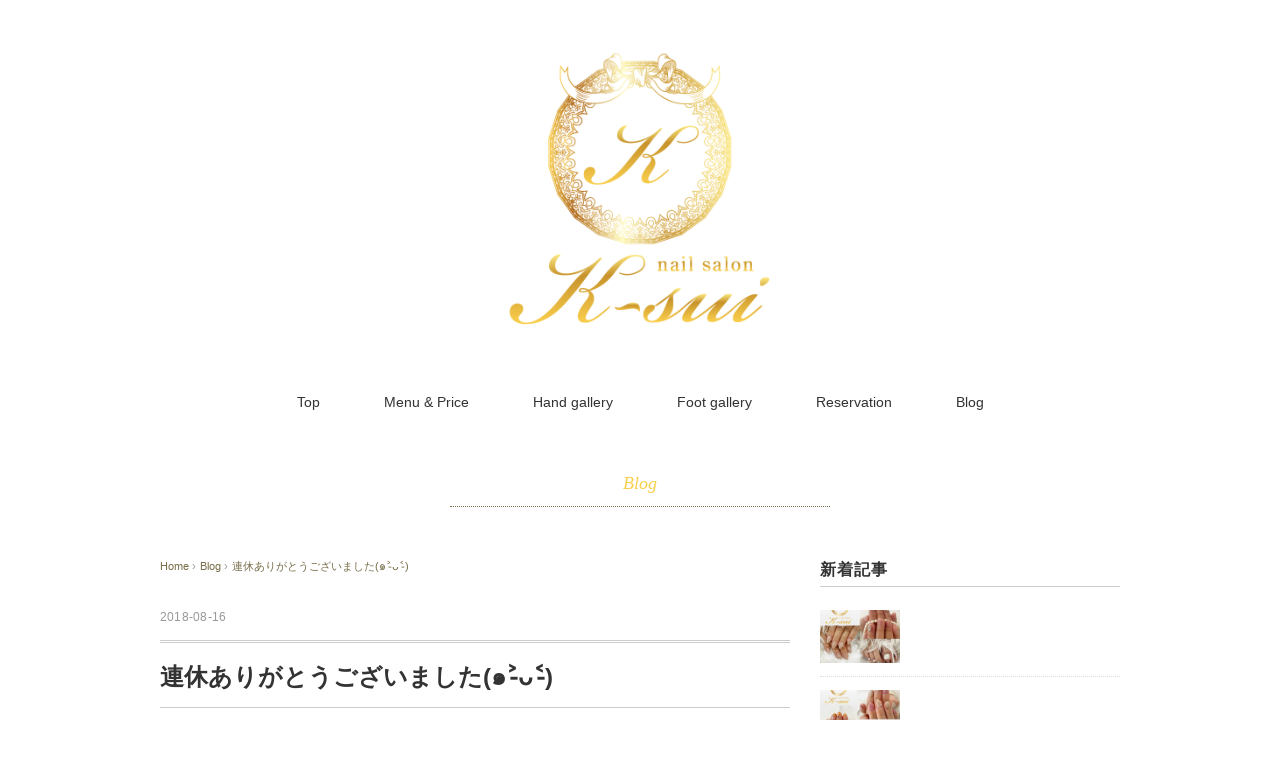

--- FILE ---
content_type: text/html; charset=UTF-8
request_url: https://k-sui.com/2018/08/16/4521/
body_size: 18294
content:
<!DOCTYPE html>
<html dir="ltr" lang="ja" prefix="og: https://ogp.me/ns#">
<head>
<meta charset="UTF-8" />
<title>連休ありがとうございました(๑˃̵ᴗ˂̵) | ネイルサロンK-sui | 豊橋市の大人の為のネイルサロン - ネイルサロンK-sui | 豊橋市の大人の為のネイルサロン</title>
<meta name="viewport" content="width=device-width, initial-scale=1.0">
<link rel="stylesheet" href="https://k-sui.com/wp-content/themes/remember/responsive.css" type="text/css" media="screen, print" />
<link rel="stylesheet" href="https://k-sui.com/wp-content/themes/remember/style.css" type="text/css" media="screen, print" />
<link rel="alternate" type="application/atom+xml" title="ネイルサロンK-sui | 豊橋市の大人の為のネイルサロン Atom Feed" href="https://k-sui.com/feed/atom/" />
<link rel="alternate" type="application/rss+xml" title="ネイルサロンK-sui | 豊橋市の大人の為のネイルサロン RSS Feed" href="https://k-sui.com/feed/" />
<!--[if lt IE 9]>
<script src="http://html5shiv.googlecode.com/svn/trunk/html5.js"></script>
<![endif]-->

		<!-- All in One SEO 4.9.1.1 - aioseo.com -->
	<meta name="description" content="本日のお客様☆ 恒例の長〜い連休ありがとうございました(๑˃̵ᴗ˂̵)フタッフ一同リフレッシュして今日から元気" />
	<meta name="robots" content="max-image-preview:large" />
	<meta name="author" content="osakabekayo"/>
	<meta name="google-site-verification" content="4LztMZGUQ259UO3PjiI-_Q8g69XXtHCoZUk7ymfhnoU" />
	<link rel="canonical" href="https://k-sui.com/2018/08/16/4521/" />
	<meta name="generator" content="All in One SEO (AIOSEO) 4.9.1.1" />
		<meta property="og:locale" content="ja_JP" />
		<meta property="og:site_name" content="ネイルサロンK-sui | 豊橋市の大人の為のネイルサロン" />
		<meta property="og:type" content="article" />
		<meta property="og:title" content="連休ありがとうございました(๑˃̵ᴗ˂̵) | ネイルサロンK-sui | 豊橋市の大人の為のネイルサロン" />
		<meta property="og:description" content="本日のお客様☆ 恒例の長〜い連休ありがとうございました(๑˃̵ᴗ˂̵)フタッフ一同リフレッシュして今日から元気" />
		<meta property="og:url" content="https://k-sui.com/2018/08/16/4521/" />
		<meta property="og:image" content="https://k-sui.com/wp-content/uploads/2018/08/dec5ffe5-3f48-410f-b672-d7921af819f0.jpg" />
		<meta property="og:image:secure_url" content="https://k-sui.com/wp-content/uploads/2018/08/dec5ffe5-3f48-410f-b672-d7921af819f0.jpg" />
		<meta property="og:image:width" content="2048" />
		<meta property="og:image:height" content="2048" />
		<meta property="article:published_time" content="2018-08-16T10:30:37+00:00" />
		<meta property="article:modified_time" content="2018-08-16T09:20:43+00:00" />
		<meta name="twitter:card" content="summary" />
		<meta name="twitter:title" content="連休ありがとうございました(๑˃̵ᴗ˂̵) | ネイルサロンK-sui | 豊橋市の大人の為のネイルサロン" />
		<meta name="twitter:description" content="本日のお客様☆ 恒例の長〜い連休ありがとうございました(๑˃̵ᴗ˂̵)フタッフ一同リフレッシュして今日から元気" />
		<meta name="twitter:image" content="https://k-sui.com/wp-content/uploads/2018/08/dec5ffe5-3f48-410f-b672-d7921af819f0.jpg" />
		<script type="application/ld+json" class="aioseo-schema">
			{"@context":"https:\/\/schema.org","@graph":[{"@type":"Article","@id":"https:\/\/k-sui.com\/2018\/08\/16\/4521\/#article","name":"\u9023\u4f11\u3042\u308a\u304c\u3068\u3046\u3054\u3056\u3044\u307e\u3057\u305f(\u0e51\u02c3\u0335\u1d17\u02c2\u0335) | \u30cd\u30a4\u30eb\u30b5\u30ed\u30f3K-sui | \u8c4a\u6a4b\u5e02\u306e\u5927\u4eba\u306e\u70ba\u306e\u30cd\u30a4\u30eb\u30b5\u30ed\u30f3","headline":"\u9023\u4f11\u3042\u308a\u304c\u3068\u3046\u3054\u3056\u3044\u307e\u3057\u305f(\u0e51\u02c3\u0335\u1d17\u02c2\u0335)","author":{"@id":"https:\/\/k-sui.com\/author\/k-sui\/#author"},"publisher":{"@id":"https:\/\/k-sui.com\/#organization"},"image":{"@type":"ImageObject","url":"https:\/\/k-sui.com\/wp-content\/uploads\/2018\/08\/dec5ffe5-3f48-410f-b672-d7921af819f0.jpg","width":2048,"height":2048},"datePublished":"2018-08-16T19:30:37+09:00","dateModified":"2018-08-16T18:20:43+09:00","inLanguage":"ja","mainEntityOfPage":{"@id":"https:\/\/k-sui.com\/2018\/08\/16\/4521\/#webpage"},"isPartOf":{"@id":"https:\/\/k-sui.com\/2018\/08\/16\/4521\/#webpage"},"articleSection":"Blog"},{"@type":"BreadcrumbList","@id":"https:\/\/k-sui.com\/2018\/08\/16\/4521\/#breadcrumblist","itemListElement":[{"@type":"ListItem","@id":"https:\/\/k-sui.com#listItem","position":1,"name":"\u30db\u30fc\u30e0","item":"https:\/\/k-sui.com","nextItem":{"@type":"ListItem","@id":"https:\/\/k-sui.com\/category\/%e6%9c%aa%e5%88%86%e9%a1%9e\/#listItem","name":"Blog"}},{"@type":"ListItem","@id":"https:\/\/k-sui.com\/category\/%e6%9c%aa%e5%88%86%e9%a1%9e\/#listItem","position":2,"name":"Blog","item":"https:\/\/k-sui.com\/category\/%e6%9c%aa%e5%88%86%e9%a1%9e\/","nextItem":{"@type":"ListItem","@id":"https:\/\/k-sui.com\/2018\/08\/16\/4521\/#listItem","name":"\u9023\u4f11\u3042\u308a\u304c\u3068\u3046\u3054\u3056\u3044\u307e\u3057\u305f(\u0e51\u02c3\u0335\u1d17\u02c2\u0335)"},"previousItem":{"@type":"ListItem","@id":"https:\/\/k-sui.com#listItem","name":"\u30db\u30fc\u30e0"}},{"@type":"ListItem","@id":"https:\/\/k-sui.com\/2018\/08\/16\/4521\/#listItem","position":3,"name":"\u9023\u4f11\u3042\u308a\u304c\u3068\u3046\u3054\u3056\u3044\u307e\u3057\u305f(\u0e51\u02c3\u0335\u1d17\u02c2\u0335)","previousItem":{"@type":"ListItem","@id":"https:\/\/k-sui.com\/category\/%e6%9c%aa%e5%88%86%e9%a1%9e\/#listItem","name":"Blog"}}]},{"@type":"Organization","@id":"https:\/\/k-sui.com\/#organization","name":"\u30cd\u30a4\u30eb\u30b5\u30ed\u30f3K-sui | \u8c4a\u6a4b\u5e02\u306e\u5927\u4eba\u306e\u70ba\u306e\u30cd\u30a4\u30eb\u30b5\u30ed\u30f3","url":"https:\/\/k-sui.com\/","telephone":"+81532436981","logo":{"@type":"ImageObject","url":"https:\/\/k-sui.com\/wp-content\/uploads\/2021\/10\/2528E2F9-EDC9-4471-B80F-42F87B494460.gif","@id":"https:\/\/k-sui.com\/2018\/08\/16\/4521\/#organizationLogo","width":400,"height":400},"image":{"@id":"https:\/\/k-sui.com\/2018\/08\/16\/4521\/#organizationLogo"},"sameAs":["https:\/\/instagram.com\/","https:\/\/pinterest.com\/","https:\/\/youtube.com\/","https:\/\/linkedin.com\/in\/"]},{"@type":"Person","@id":"https:\/\/k-sui.com\/author\/k-sui\/#author","url":"https:\/\/k-sui.com\/author\/k-sui\/","name":"osakabekayo","image":{"@type":"ImageObject","@id":"https:\/\/k-sui.com\/2018\/08\/16\/4521\/#authorImage","url":"https:\/\/secure.gravatar.com\/avatar\/9a2d6f0f8d1345293db373245748478c158bae580d9ba01c3d0985fbb53261bc?s=96&d=mm&r=g","width":96,"height":96,"caption":"osakabekayo"}},{"@type":"WebPage","@id":"https:\/\/k-sui.com\/2018\/08\/16\/4521\/#webpage","url":"https:\/\/k-sui.com\/2018\/08\/16\/4521\/","name":"\u9023\u4f11\u3042\u308a\u304c\u3068\u3046\u3054\u3056\u3044\u307e\u3057\u305f(\u0e51\u02c3\u0335\u1d17\u02c2\u0335) | \u30cd\u30a4\u30eb\u30b5\u30ed\u30f3K-sui | \u8c4a\u6a4b\u5e02\u306e\u5927\u4eba\u306e\u70ba\u306e\u30cd\u30a4\u30eb\u30b5\u30ed\u30f3","description":"\u672c\u65e5\u306e\u304a\u5ba2\u69d8\u2606 \u6052\u4f8b\u306e\u9577\u301c\u3044\u9023\u4f11\u3042\u308a\u304c\u3068\u3046\u3054\u3056\u3044\u307e\u3057\u305f(\u0e51\u02c3\u0335\u1d17\u02c2\u0335)\u30d5\u30bf\u30c3\u30d5\u4e00\u540c\u30ea\u30d5\u30ec\u30c3\u30b7\u30e5\u3057\u3066\u4eca\u65e5\u304b\u3089\u5143\u6c17","inLanguage":"ja","isPartOf":{"@id":"https:\/\/k-sui.com\/#website"},"breadcrumb":{"@id":"https:\/\/k-sui.com\/2018\/08\/16\/4521\/#breadcrumblist"},"author":{"@id":"https:\/\/k-sui.com\/author\/k-sui\/#author"},"creator":{"@id":"https:\/\/k-sui.com\/author\/k-sui\/#author"},"image":{"@type":"ImageObject","url":"https:\/\/k-sui.com\/wp-content\/uploads\/2018\/08\/dec5ffe5-3f48-410f-b672-d7921af819f0.jpg","@id":"https:\/\/k-sui.com\/2018\/08\/16\/4521\/#mainImage","width":2048,"height":2048},"primaryImageOfPage":{"@id":"https:\/\/k-sui.com\/2018\/08\/16\/4521\/#mainImage"},"datePublished":"2018-08-16T19:30:37+09:00","dateModified":"2018-08-16T18:20:43+09:00"},{"@type":"WebSite","@id":"https:\/\/k-sui.com\/#website","url":"https:\/\/k-sui.com\/","name":"\u30cd\u30a4\u30eb\u30b5\u30ed\u30f3K-sui | \u8c4a\u6a4b\u5e02\u306e\u5927\u4eba\u306e\u70ba\u306e\u30cd\u30a4\u30eb\u30b5\u30ed\u30f3","inLanguage":"ja","publisher":{"@id":"https:\/\/k-sui.com\/#organization"}}]}
		</script>
		<!-- All in One SEO -->

<link rel='dns-prefetch' href='//ajax.googleapis.com' />
<link rel='dns-prefetch' href='//www.google.com' />
<link rel='dns-prefetch' href='//secure.gravatar.com' />
<link rel='dns-prefetch' href='//stats.wp.com' />
<link rel='dns-prefetch' href='//v0.wordpress.com' />
<link rel="alternate" type="application/rss+xml" title="ネイルサロンK-sui | 豊橋市の大人の為のネイルサロン &raquo; フィード" href="https://k-sui.com/feed/" />
<link rel="alternate" type="application/rss+xml" title="ネイルサロンK-sui | 豊橋市の大人の為のネイルサロン &raquo; コメントフィード" href="https://k-sui.com/comments/feed/" />
<link rel="alternate" title="oEmbed (JSON)" type="application/json+oembed" href="https://k-sui.com/wp-json/oembed/1.0/embed?url=https%3A%2F%2Fk-sui.com%2F2018%2F08%2F16%2F4521%2F" />
<link rel="alternate" title="oEmbed (XML)" type="text/xml+oembed" href="https://k-sui.com/wp-json/oembed/1.0/embed?url=https%3A%2F%2Fk-sui.com%2F2018%2F08%2F16%2F4521%2F&#038;format=xml" />
		<!-- This site uses the Google Analytics by MonsterInsights plugin v9.11.1 - Using Analytics tracking - https://www.monsterinsights.com/ -->
		<!-- Note: MonsterInsights is not currently configured on this site. The site owner needs to authenticate with Google Analytics in the MonsterInsights settings panel. -->
					<!-- No tracking code set -->
				<!-- / Google Analytics by MonsterInsights -->
		<style id='wp-img-auto-sizes-contain-inline-css' type='text/css'>
img:is([sizes=auto i],[sizes^="auto," i]){contain-intrinsic-size:3000px 1500px}
/*# sourceURL=wp-img-auto-sizes-contain-inline-css */
</style>
<style id='wp-emoji-styles-inline-css' type='text/css'>

	img.wp-smiley, img.emoji {
		display: inline !important;
		border: none !important;
		box-shadow: none !important;
		height: 1em !important;
		width: 1em !important;
		margin: 0 0.07em !important;
		vertical-align: -0.1em !important;
		background: none !important;
		padding: 0 !important;
	}
/*# sourceURL=wp-emoji-styles-inline-css */
</style>
<style id='wp-block-library-inline-css' type='text/css'>
:root{--wp-block-synced-color:#7a00df;--wp-block-synced-color--rgb:122,0,223;--wp-bound-block-color:var(--wp-block-synced-color);--wp-editor-canvas-background:#ddd;--wp-admin-theme-color:#007cba;--wp-admin-theme-color--rgb:0,124,186;--wp-admin-theme-color-darker-10:#006ba1;--wp-admin-theme-color-darker-10--rgb:0,107,160.5;--wp-admin-theme-color-darker-20:#005a87;--wp-admin-theme-color-darker-20--rgb:0,90,135;--wp-admin-border-width-focus:2px}@media (min-resolution:192dpi){:root{--wp-admin-border-width-focus:1.5px}}.wp-element-button{cursor:pointer}:root .has-very-light-gray-background-color{background-color:#eee}:root .has-very-dark-gray-background-color{background-color:#313131}:root .has-very-light-gray-color{color:#eee}:root .has-very-dark-gray-color{color:#313131}:root .has-vivid-green-cyan-to-vivid-cyan-blue-gradient-background{background:linear-gradient(135deg,#00d084,#0693e3)}:root .has-purple-crush-gradient-background{background:linear-gradient(135deg,#34e2e4,#4721fb 50%,#ab1dfe)}:root .has-hazy-dawn-gradient-background{background:linear-gradient(135deg,#faaca8,#dad0ec)}:root .has-subdued-olive-gradient-background{background:linear-gradient(135deg,#fafae1,#67a671)}:root .has-atomic-cream-gradient-background{background:linear-gradient(135deg,#fdd79a,#004a59)}:root .has-nightshade-gradient-background{background:linear-gradient(135deg,#330968,#31cdcf)}:root .has-midnight-gradient-background{background:linear-gradient(135deg,#020381,#2874fc)}:root{--wp--preset--font-size--normal:16px;--wp--preset--font-size--huge:42px}.has-regular-font-size{font-size:1em}.has-larger-font-size{font-size:2.625em}.has-normal-font-size{font-size:var(--wp--preset--font-size--normal)}.has-huge-font-size{font-size:var(--wp--preset--font-size--huge)}.has-text-align-center{text-align:center}.has-text-align-left{text-align:left}.has-text-align-right{text-align:right}.has-fit-text{white-space:nowrap!important}#end-resizable-editor-section{display:none}.aligncenter{clear:both}.items-justified-left{justify-content:flex-start}.items-justified-center{justify-content:center}.items-justified-right{justify-content:flex-end}.items-justified-space-between{justify-content:space-between}.screen-reader-text{border:0;clip-path:inset(50%);height:1px;margin:-1px;overflow:hidden;padding:0;position:absolute;width:1px;word-wrap:normal!important}.screen-reader-text:focus{background-color:#ddd;clip-path:none;color:#444;display:block;font-size:1em;height:auto;left:5px;line-height:normal;padding:15px 23px 14px;text-decoration:none;top:5px;width:auto;z-index:100000}html :where(.has-border-color){border-style:solid}html :where([style*=border-top-color]){border-top-style:solid}html :where([style*=border-right-color]){border-right-style:solid}html :where([style*=border-bottom-color]){border-bottom-style:solid}html :where([style*=border-left-color]){border-left-style:solid}html :where([style*=border-width]){border-style:solid}html :where([style*=border-top-width]){border-top-style:solid}html :where([style*=border-right-width]){border-right-style:solid}html :where([style*=border-bottom-width]){border-bottom-style:solid}html :where([style*=border-left-width]){border-left-style:solid}html :where(img[class*=wp-image-]){height:auto;max-width:100%}:where(figure){margin:0 0 1em}html :where(.is-position-sticky){--wp-admin--admin-bar--position-offset:var(--wp-admin--admin-bar--height,0px)}@media screen and (max-width:600px){html :where(.is-position-sticky){--wp-admin--admin-bar--position-offset:0px}}

/*# sourceURL=wp-block-library-inline-css */
</style><style id='global-styles-inline-css' type='text/css'>
:root{--wp--preset--aspect-ratio--square: 1;--wp--preset--aspect-ratio--4-3: 4/3;--wp--preset--aspect-ratio--3-4: 3/4;--wp--preset--aspect-ratio--3-2: 3/2;--wp--preset--aspect-ratio--2-3: 2/3;--wp--preset--aspect-ratio--16-9: 16/9;--wp--preset--aspect-ratio--9-16: 9/16;--wp--preset--color--black: #000000;--wp--preset--color--cyan-bluish-gray: #abb8c3;--wp--preset--color--white: #ffffff;--wp--preset--color--pale-pink: #f78da7;--wp--preset--color--vivid-red: #cf2e2e;--wp--preset--color--luminous-vivid-orange: #ff6900;--wp--preset--color--luminous-vivid-amber: #fcb900;--wp--preset--color--light-green-cyan: #7bdcb5;--wp--preset--color--vivid-green-cyan: #00d084;--wp--preset--color--pale-cyan-blue: #8ed1fc;--wp--preset--color--vivid-cyan-blue: #0693e3;--wp--preset--color--vivid-purple: #9b51e0;--wp--preset--gradient--vivid-cyan-blue-to-vivid-purple: linear-gradient(135deg,rgb(6,147,227) 0%,rgb(155,81,224) 100%);--wp--preset--gradient--light-green-cyan-to-vivid-green-cyan: linear-gradient(135deg,rgb(122,220,180) 0%,rgb(0,208,130) 100%);--wp--preset--gradient--luminous-vivid-amber-to-luminous-vivid-orange: linear-gradient(135deg,rgb(252,185,0) 0%,rgb(255,105,0) 100%);--wp--preset--gradient--luminous-vivid-orange-to-vivid-red: linear-gradient(135deg,rgb(255,105,0) 0%,rgb(207,46,46) 100%);--wp--preset--gradient--very-light-gray-to-cyan-bluish-gray: linear-gradient(135deg,rgb(238,238,238) 0%,rgb(169,184,195) 100%);--wp--preset--gradient--cool-to-warm-spectrum: linear-gradient(135deg,rgb(74,234,220) 0%,rgb(151,120,209) 20%,rgb(207,42,186) 40%,rgb(238,44,130) 60%,rgb(251,105,98) 80%,rgb(254,248,76) 100%);--wp--preset--gradient--blush-light-purple: linear-gradient(135deg,rgb(255,206,236) 0%,rgb(152,150,240) 100%);--wp--preset--gradient--blush-bordeaux: linear-gradient(135deg,rgb(254,205,165) 0%,rgb(254,45,45) 50%,rgb(107,0,62) 100%);--wp--preset--gradient--luminous-dusk: linear-gradient(135deg,rgb(255,203,112) 0%,rgb(199,81,192) 50%,rgb(65,88,208) 100%);--wp--preset--gradient--pale-ocean: linear-gradient(135deg,rgb(255,245,203) 0%,rgb(182,227,212) 50%,rgb(51,167,181) 100%);--wp--preset--gradient--electric-grass: linear-gradient(135deg,rgb(202,248,128) 0%,rgb(113,206,126) 100%);--wp--preset--gradient--midnight: linear-gradient(135deg,rgb(2,3,129) 0%,rgb(40,116,252) 100%);--wp--preset--font-size--small: 13px;--wp--preset--font-size--medium: 20px;--wp--preset--font-size--large: 36px;--wp--preset--font-size--x-large: 42px;--wp--preset--spacing--20: 0.44rem;--wp--preset--spacing--30: 0.67rem;--wp--preset--spacing--40: 1rem;--wp--preset--spacing--50: 1.5rem;--wp--preset--spacing--60: 2.25rem;--wp--preset--spacing--70: 3.38rem;--wp--preset--spacing--80: 5.06rem;--wp--preset--shadow--natural: 6px 6px 9px rgba(0, 0, 0, 0.2);--wp--preset--shadow--deep: 12px 12px 50px rgba(0, 0, 0, 0.4);--wp--preset--shadow--sharp: 6px 6px 0px rgba(0, 0, 0, 0.2);--wp--preset--shadow--outlined: 6px 6px 0px -3px rgb(255, 255, 255), 6px 6px rgb(0, 0, 0);--wp--preset--shadow--crisp: 6px 6px 0px rgb(0, 0, 0);}:where(.is-layout-flex){gap: 0.5em;}:where(.is-layout-grid){gap: 0.5em;}body .is-layout-flex{display: flex;}.is-layout-flex{flex-wrap: wrap;align-items: center;}.is-layout-flex > :is(*, div){margin: 0;}body .is-layout-grid{display: grid;}.is-layout-grid > :is(*, div){margin: 0;}:where(.wp-block-columns.is-layout-flex){gap: 2em;}:where(.wp-block-columns.is-layout-grid){gap: 2em;}:where(.wp-block-post-template.is-layout-flex){gap: 1.25em;}:where(.wp-block-post-template.is-layout-grid){gap: 1.25em;}.has-black-color{color: var(--wp--preset--color--black) !important;}.has-cyan-bluish-gray-color{color: var(--wp--preset--color--cyan-bluish-gray) !important;}.has-white-color{color: var(--wp--preset--color--white) !important;}.has-pale-pink-color{color: var(--wp--preset--color--pale-pink) !important;}.has-vivid-red-color{color: var(--wp--preset--color--vivid-red) !important;}.has-luminous-vivid-orange-color{color: var(--wp--preset--color--luminous-vivid-orange) !important;}.has-luminous-vivid-amber-color{color: var(--wp--preset--color--luminous-vivid-amber) !important;}.has-light-green-cyan-color{color: var(--wp--preset--color--light-green-cyan) !important;}.has-vivid-green-cyan-color{color: var(--wp--preset--color--vivid-green-cyan) !important;}.has-pale-cyan-blue-color{color: var(--wp--preset--color--pale-cyan-blue) !important;}.has-vivid-cyan-blue-color{color: var(--wp--preset--color--vivid-cyan-blue) !important;}.has-vivid-purple-color{color: var(--wp--preset--color--vivid-purple) !important;}.has-black-background-color{background-color: var(--wp--preset--color--black) !important;}.has-cyan-bluish-gray-background-color{background-color: var(--wp--preset--color--cyan-bluish-gray) !important;}.has-white-background-color{background-color: var(--wp--preset--color--white) !important;}.has-pale-pink-background-color{background-color: var(--wp--preset--color--pale-pink) !important;}.has-vivid-red-background-color{background-color: var(--wp--preset--color--vivid-red) !important;}.has-luminous-vivid-orange-background-color{background-color: var(--wp--preset--color--luminous-vivid-orange) !important;}.has-luminous-vivid-amber-background-color{background-color: var(--wp--preset--color--luminous-vivid-amber) !important;}.has-light-green-cyan-background-color{background-color: var(--wp--preset--color--light-green-cyan) !important;}.has-vivid-green-cyan-background-color{background-color: var(--wp--preset--color--vivid-green-cyan) !important;}.has-pale-cyan-blue-background-color{background-color: var(--wp--preset--color--pale-cyan-blue) !important;}.has-vivid-cyan-blue-background-color{background-color: var(--wp--preset--color--vivid-cyan-blue) !important;}.has-vivid-purple-background-color{background-color: var(--wp--preset--color--vivid-purple) !important;}.has-black-border-color{border-color: var(--wp--preset--color--black) !important;}.has-cyan-bluish-gray-border-color{border-color: var(--wp--preset--color--cyan-bluish-gray) !important;}.has-white-border-color{border-color: var(--wp--preset--color--white) !important;}.has-pale-pink-border-color{border-color: var(--wp--preset--color--pale-pink) !important;}.has-vivid-red-border-color{border-color: var(--wp--preset--color--vivid-red) !important;}.has-luminous-vivid-orange-border-color{border-color: var(--wp--preset--color--luminous-vivid-orange) !important;}.has-luminous-vivid-amber-border-color{border-color: var(--wp--preset--color--luminous-vivid-amber) !important;}.has-light-green-cyan-border-color{border-color: var(--wp--preset--color--light-green-cyan) !important;}.has-vivid-green-cyan-border-color{border-color: var(--wp--preset--color--vivid-green-cyan) !important;}.has-pale-cyan-blue-border-color{border-color: var(--wp--preset--color--pale-cyan-blue) !important;}.has-vivid-cyan-blue-border-color{border-color: var(--wp--preset--color--vivid-cyan-blue) !important;}.has-vivid-purple-border-color{border-color: var(--wp--preset--color--vivid-purple) !important;}.has-vivid-cyan-blue-to-vivid-purple-gradient-background{background: var(--wp--preset--gradient--vivid-cyan-blue-to-vivid-purple) !important;}.has-light-green-cyan-to-vivid-green-cyan-gradient-background{background: var(--wp--preset--gradient--light-green-cyan-to-vivid-green-cyan) !important;}.has-luminous-vivid-amber-to-luminous-vivid-orange-gradient-background{background: var(--wp--preset--gradient--luminous-vivid-amber-to-luminous-vivid-orange) !important;}.has-luminous-vivid-orange-to-vivid-red-gradient-background{background: var(--wp--preset--gradient--luminous-vivid-orange-to-vivid-red) !important;}.has-very-light-gray-to-cyan-bluish-gray-gradient-background{background: var(--wp--preset--gradient--very-light-gray-to-cyan-bluish-gray) !important;}.has-cool-to-warm-spectrum-gradient-background{background: var(--wp--preset--gradient--cool-to-warm-spectrum) !important;}.has-blush-light-purple-gradient-background{background: var(--wp--preset--gradient--blush-light-purple) !important;}.has-blush-bordeaux-gradient-background{background: var(--wp--preset--gradient--blush-bordeaux) !important;}.has-luminous-dusk-gradient-background{background: var(--wp--preset--gradient--luminous-dusk) !important;}.has-pale-ocean-gradient-background{background: var(--wp--preset--gradient--pale-ocean) !important;}.has-electric-grass-gradient-background{background: var(--wp--preset--gradient--electric-grass) !important;}.has-midnight-gradient-background{background: var(--wp--preset--gradient--midnight) !important;}.has-small-font-size{font-size: var(--wp--preset--font-size--small) !important;}.has-medium-font-size{font-size: var(--wp--preset--font-size--medium) !important;}.has-large-font-size{font-size: var(--wp--preset--font-size--large) !important;}.has-x-large-font-size{font-size: var(--wp--preset--font-size--x-large) !important;}
/*# sourceURL=global-styles-inline-css */
</style>

<style id='classic-theme-styles-inline-css' type='text/css'>
/*! This file is auto-generated */
.wp-block-button__link{color:#fff;background-color:#32373c;border-radius:9999px;box-shadow:none;text-decoration:none;padding:calc(.667em + 2px) calc(1.333em + 2px);font-size:1.125em}.wp-block-file__button{background:#32373c;color:#fff;text-decoration:none}
/*# sourceURL=/wp-includes/css/classic-themes.min.css */
</style>
<link rel='stylesheet' id='mts_simple_booking_front-css' href='https://k-sui.com/wp-content/plugins/mts-simple-booking/css/mtssb-front.css?ver=6.9' type='text/css' media='all' />
<script type="text/javascript" src="http://ajax.googleapis.com/ajax/libs/jquery/1.7.1/jquery.min.js?ver=1.7.1" id="jquery-js"></script>
<link rel="https://api.w.org/" href="https://k-sui.com/wp-json/" /><link rel="alternate" title="JSON" type="application/json" href="https://k-sui.com/wp-json/wp/v2/posts/4521" /><link rel='shortlink' href='https://wp.me/s6yuWo-4521' />
<!-- Favicon Rotator -->
<link rel="shortcut icon" href="https://k-sui.com/wp-content/uploads/2015/06/favicon1.ico" />
<link rel="apple-touch-icon-precomposed" href="https://k-sui.com/wp-content/uploads/2015/06/1253961f679a6d78d3ab69a6a75af69a-114x114.png" />
<!-- End Favicon Rotator -->
	<style>img#wpstats{display:none}</style>
		<style>.simplemap img{max-width:none !important;padding:0 !important;margin:0 !important;}.staticmap,.staticmap img{max-width:100% !important;height:auto !important;}.simplemap .simplemap-content{display:none;}</style>

<!-- BEGIN: WP Social Bookmarking Light HEAD --><script>
    (function (d, s, id) {
        var js, fjs = d.getElementsByTagName(s)[0];
        if (d.getElementById(id)) return;
        js = d.createElement(s);
        js.id = id;
        js.src = "//connect.facebook.net/en_US/sdk.js#xfbml=1&version=v2.7";
        fjs.parentNode.insertBefore(js, fjs);
    }(document, 'script', 'facebook-jssdk'));
</script>
<style type="text/css">.wp_social_bookmarking_light{
    border: 0 !important;
    padding: 10px 0 20px 0 !important;
    margin: 0 !important;
}
.wp_social_bookmarking_light div{
    float: left !important;
    border: 0 !important;
    padding: 0 !important;
    margin: 0 5px 0px 0 !important;
    min-height: 30px !important;
    line-height: 18px !important;
    text-indent: 0 !important;
}
.wp_social_bookmarking_light img{
    border: 0 !important;
    padding: 0;
    margin: 0;
    vertical-align: top !important;
}
.wp_social_bookmarking_light_clear{
    clear: both !important;
}
#fb-root{
    display: none;
}
.wsbl_twitter{
    width: 100px;
}
.wsbl_facebook_like iframe{
    max-width: none !important;
}
</style>
<!-- END: WP Social Bookmarking Light HEAD -->
<script type="text/javascript">
$(document).ready(function(){
   $(document).ready(
      function(){
      $(".single a img").hover(function(){
      $(this).fadeTo(200, 0.8);
      },function(){
      $(this).fadeTo(300, 1.0);
      });
   });
   $(".slidebase").hover(function(){
      $(this).find(".slidetext").slideToggle("normal");
   });
   $(".menu-toggle").toggle(
      function(){
      $(this).attr('src', 'https://k-sui.com/wp-content/themes/remember/images/toggle-off.png');
      $("#nav").slideToggle();
      return false;
      },
      function(){
      $(this).attr('src', 'https://k-sui.com/wp-content/themes/remember/images/toggle-on.gif');
      $("#nav").slideToggle();
      return false;
      }
   );
   $(function(){
      $("#slidedown-nav").hide();  $(function () {
         $(window).scroll(function () {
            if ($(this).scrollTop() > 500) {
            $('#slidedown-nav').slideDown(300);
            } else {
            $('#slidedown-nav').slideUp(300);
            }
         });
      });
   });
});
</script>
<link rel='stylesheet' id='jetpack-swiper-library-css' href='https://k-sui.com/wp-content/plugins/jetpack/_inc/blocks/swiper.css?ver=15.4' type='text/css' media='all' />
<link rel='stylesheet' id='jetpack-carousel-css' href='https://k-sui.com/wp-content/plugins/jetpack/modules/carousel/jetpack-carousel.css?ver=15.4' type='text/css' media='all' />
</head>

<body class="wp-singular post-template-default single single-post postid-4521 single-format-standard wp-theme-remember metaslider-plugin">

<div class="toggle">
<a href="#"><img src="https://k-sui.com/wp-content/themes/remember/images/toggle-on.gif" alt="toggle" class="menu-toggle" /></a>
</div>

<!-- ヘッダー -->
<header id="header">

<!-- ヘッダー中身 -->    
<div class="header-inner">

<!-- ロゴ -->
<div class="logo">
<a href="https://k-sui.com" title="ネイルサロンK-sui | 豊橋市の大人の為のネイルサロン"><img src="https://k-sui.com/wp-content/uploads/2015/06/c7a2cd99abf8fe94139f71225560d8e3.png" alt="ネイルサロンK-sui | 豊橋市の大人の為のネイルサロン"/></a>
</div>
<!-- / ロゴ -->

<!-- スライドダウンナビゲーション -->
<nav id="slidedown-nav" class="main-navigation" role="navigation">
<div class="menu-topnav-container"><ul id="menu-topnav" class="nav-menu"><li id="menu-item-22" class="menu-item menu-item-type-post_type menu-item-object-page menu-item-home menu-item-22"><a href="https://k-sui.com/">Top</a></li>
<li id="menu-item-20" class="menu-item menu-item-type-post_type menu-item-object-page menu-item-has-children menu-item-20"><a href="https://k-sui.com/menu/">Menu &#038; Price</a>
<ul class="sub-menu">
	<li id="menu-item-3112" class="menu-item menu-item-type-custom menu-item-object-custom menu-item-3112"><a href="https://k-sui.com/menu/#nail">ネイルメニュー</a></li>
	<li id="menu-item-3113" class="menu-item menu-item-type-custom menu-item-object-custom menu-item-3113"><a href="https://k-sui.com/menu/#eyelash">アイラッシュメニュー</a></li>
</ul>
</li>
<li id="menu-item-19" class="menu-item menu-item-type-post_type menu-item-object-page menu-item-19"><a href="https://k-sui.com/hand-nails/">Hand gallery</a></li>
<li id="menu-item-17" class="menu-item menu-item-type-post_type menu-item-object-page menu-item-17"><a href="https://k-sui.com/foot-nails/">Foot gallery</a></li>
<li id="menu-item-21" class="menu-item menu-item-type-post_type menu-item-object-page menu-item-has-children menu-item-21"><a href="https://k-sui.com/reservation/">Reservation</a>
<ul class="sub-menu">
	<li id="menu-item-3137" class="menu-item menu-item-type-post_type menu-item-object-page menu-item-3137"><a href="https://k-sui.com/reservation/">ネイル予約</a></li>
	<li id="menu-item-3136" class="menu-item menu-item-type-post_type menu-item-object-page menu-item-3136"><a href="https://k-sui.com/eyelashes/">アイラッシュ予約</a></li>
</ul>
</li>
<li id="menu-item-47" class="menu-item menu-item-type-post_type menu-item-object-page current_page_parent menu-item-47"><a href="https://k-sui.com/blog/">Blog</a></li>
</ul></div></nav>
<!-- / スライドダウンゲーション -->

</div>    
<!-- / ヘッダー中身 -->    

</header>
<!-- / ヘッダー -->  
<div class="clear"></div>

<!-- トップナビゲーション -->
<nav id="nav" class="main-navigation" role="navigation">
<div class="menu-topnav-container"><ul id="menu-topnav-1" class="nav-menu"><li class="menu-item menu-item-type-post_type menu-item-object-page menu-item-home menu-item-22"><a href="https://k-sui.com/">Top</a></li>
<li class="menu-item menu-item-type-post_type menu-item-object-page menu-item-has-children menu-item-20"><a href="https://k-sui.com/menu/">Menu &#038; Price</a>
<ul class="sub-menu">
	<li class="menu-item menu-item-type-custom menu-item-object-custom menu-item-3112"><a href="https://k-sui.com/menu/#nail">ネイルメニュー</a></li>
	<li class="menu-item menu-item-type-custom menu-item-object-custom menu-item-3113"><a href="https://k-sui.com/menu/#eyelash">アイラッシュメニュー</a></li>
</ul>
</li>
<li class="menu-item menu-item-type-post_type menu-item-object-page menu-item-19"><a href="https://k-sui.com/hand-nails/">Hand gallery</a></li>
<li class="menu-item menu-item-type-post_type menu-item-object-page menu-item-17"><a href="https://k-sui.com/foot-nails/">Foot gallery</a></li>
<li class="menu-item menu-item-type-post_type menu-item-object-page menu-item-has-children menu-item-21"><a href="https://k-sui.com/reservation/">Reservation</a>
<ul class="sub-menu">
	<li class="menu-item menu-item-type-post_type menu-item-object-page menu-item-3137"><a href="https://k-sui.com/reservation/">ネイル予約</a></li>
	<li class="menu-item menu-item-type-post_type menu-item-object-page menu-item-3136"><a href="https://k-sui.com/eyelashes/">アイラッシュ予約</a></li>
</ul>
</li>
<li class="menu-item menu-item-type-post_type menu-item-object-page current_page_parent menu-item-47"><a href="https://k-sui.com/blog/">Blog</a></li>
</ul></div></nav>

<!-- / トップナビゲーション -->
<div class="clear"></div>  
<!-- 全体warapper -->
<div class="wrapper">

<!-- メインwrap -->
<div id="main">

<!-- ページタイトル -->
<div class="pagetitle mobile-display-none"><a href="https://k-sui.com/category/%e6%9c%aa%e5%88%86%e9%a1%9e/" rel="category tag">Blog</a></div>
<!-- / ページタイトル -->

<!-- コンテンツブロック -->
<div class="row">

<!-- 本文エリア -->
<div class="twothird">

<!-- ポスト -->
<article id="post-4521" class="post-4521 post type-post status-publish format-standard has-post-thumbnail hentry category-1">

<!-- 投稿ループ -->

<!-- パンくずリスト -->
<div class="breadcrumb">
<div itemscope itemtype="http://data-vocabulary.org/Breadcrumb">
<a href="https://k-sui.com" itemprop="url">
<span itemprop="title">Home</span> </a> &rsaquo;</div>
<div itemscope itemtype="http://data-vocabulary.org/Breadcrumb">
<a href="https://k-sui.com/category/%e6%9c%aa%e5%88%86%e9%a1%9e/" itemprop="url">
<span itemprop="title">Blog</span></a> &rsaquo;</div>
<div itemscope itemtype="http://data-vocabulary.org/Breadcrumb">
<span itemprop="title"><a href="https://k-sui.com/2018/08/16/4521/" itemprop="url">連休ありがとうございました(๑˃̵ᴗ˂̵)</a></span></div>
</div>
<!-- / パンくずリスト -->


<div class="pagedate">2018-08-16</div>
<h1 class="blog-title">連休ありがとうございました(๑˃̵ᴗ˂̵)</h1>

<div class="single-contents">
<p><img fetchpriority="high" decoding="async" data-attachment-id="4520" data-permalink="https://k-sui.com/2018/08/16/4521/dec5ffe5-3f48-410f-b672-d7921af819f0-jpg/" data-orig-file="https://k-sui.com/wp-content/uploads/2018/08/dec5ffe5-3f48-410f-b672-d7921af819f0.jpg" data-orig-size="2048,2048" data-comments-opened="0" data-image-meta="{&quot;aperture&quot;:&quot;0&quot;,&quot;credit&quot;:&quot;&quot;,&quot;camera&quot;:&quot;&quot;,&quot;caption&quot;:&quot;&quot;,&quot;created_timestamp&quot;:&quot;0&quot;,&quot;copyright&quot;:&quot;&quot;,&quot;focal_length&quot;:&quot;0&quot;,&quot;iso&quot;:&quot;0&quot;,&quot;shutter_speed&quot;:&quot;0&quot;,&quot;title&quot;:&quot;&quot;,&quot;orientation&quot;:&quot;1&quot;}" data-image-title="dec5ffe5-3f48-410f-b672-d7921af819f0.jpg" data-image-description="" data-image-caption="" data-medium-file="https://k-sui.com/wp-content/uploads/2018/08/dec5ffe5-3f48-410f-b672-d7921af819f0-300x300.jpg" data-large-file="https://k-sui.com/wp-content/uploads/2018/08/dec5ffe5-3f48-410f-b672-d7921af819f0-1024x1024.jpg" src="https://k-sui.com/wp-content/uploads/2018/08/dec5ffe5-3f48-410f-b672-d7921af819f0.jpg" class="wp-image-4520 size-full" height="2048" width="2048" srcset="https://k-sui.com/wp-content/uploads/2018/08/dec5ffe5-3f48-410f-b672-d7921af819f0.jpg 2048w, https://k-sui.com/wp-content/uploads/2018/08/dec5ffe5-3f48-410f-b672-d7921af819f0-150x150.jpg 150w, https://k-sui.com/wp-content/uploads/2018/08/dec5ffe5-3f48-410f-b672-d7921af819f0-300x300.jpg 300w, https://k-sui.com/wp-content/uploads/2018/08/dec5ffe5-3f48-410f-b672-d7921af819f0-768x768.jpg 768w, https://k-sui.com/wp-content/uploads/2018/08/dec5ffe5-3f48-410f-b672-d7921af819f0-1024x1024.jpg 1024w" sizes="(max-width: 2048px) 100vw, 2048px" />本日のお客様☆</p>
<p>恒例の長〜い連休ありがとうございました(๑˃̵ᴗ˂̵)フタッフ一同リフレッシュして今日から元気に営業してます٩(^‿^)۶フットも秋カラーが続々と出ています٩( &#8216;ω&#8217; )و</p>
<p>皆様、本日もご来店ありがとうございます&#x203c;︎</p>
<div class='wp_social_bookmarking_light'>        <div class="wsbl_facebook_like"><div id="fb-root"></div><fb:like href="https://k-sui.com/2018/08/16/4521/" layout="button_count" action="like" width="100" share="false" show_faces="false" ></fb:like></div>        <div class="wsbl_twitter"><a href="https://twitter.com/share" class="twitter-share-button" data-url="https://k-sui.com/2018/08/16/4521/" data-text="連休ありがとうございました(๑˃̵ᴗ˂̵)" data-lang="en">Tweet</a></div>        <div class="wsbl_line"><a href='http://line.me/R/msg/text/?%E9%80%A3%E4%BC%91%E3%81%82%E3%82%8A%E3%81%8C%E3%81%A8%E3%81%86%E3%81%94%E3%81%96%E3%81%84%E3%81%BE%E3%81%97%E3%81%9F%28%E0%B9%91%CB%83%CC%B5%E1%B4%97%CB%82%CC%B5%29%0D%0Ahttps%3A%2F%2Fk-sui.com%2F2018%2F08%2F16%2F4521%2F' title='LINEで送る' rel=nofollow class='wp_social_bookmarking_light_a' ><img src='https://k-sui.com/wp-content/plugins/wp-social-bookmarking-light/public/images/line20x20.png' alt='LINEで送る' title='LINEで送る' width='20' height='20' class='wp_social_bookmarking_light_img' /></a></div></div>
<br class='wp_social_bookmarking_light_clear' />
</div>

<!-- 投稿が無い場合 -->
<!-- 投稿が無い場合 -->
<!-- / 投稿ループ -->


<!-- ウィジェットエリア（シングルページ記事下） -->
<div class="row">
<div class="singlebox">
</div>
</div>
<!-- / ウィジェットエリア（シングルページ記事下） -->


<!-- 関連記事 -->
<div class="similar-head">関連記事</div>
<div class="similar">
<ul>
<li><table class="similar-text"><tr><th><a href="https://k-sui.com/2025/11/01/10448/"><img width="420" height="280" src="https://k-sui.com/wp-content/uploads/2025/11/3817777d-721b-4930-b790-74384c983f43-1-420x280.jpg" class="attachment-420x280 size-420x280 wp-post-image" alt="" decoding="async" loading="lazy" data-attachment-id="10447" data-permalink="https://k-sui.com/3817777d-721b-4930-b790-74384c983f43-1-jpg/" data-orig-file="https://k-sui.com/wp-content/uploads/2025/11/3817777d-721b-4930-b790-74384c983f43-1.jpg" data-orig-size="2000,2000" data-comments-opened="0" data-image-meta="{&quot;aperture&quot;:&quot;0&quot;,&quot;credit&quot;:&quot;&quot;,&quot;camera&quot;:&quot;&quot;,&quot;caption&quot;:&quot;&quot;,&quot;created_timestamp&quot;:&quot;0&quot;,&quot;copyright&quot;:&quot;&quot;,&quot;focal_length&quot;:&quot;0&quot;,&quot;iso&quot;:&quot;0&quot;,&quot;shutter_speed&quot;:&quot;0&quot;,&quot;title&quot;:&quot;&quot;,&quot;orientation&quot;:&quot;1&quot;}" data-image-title="3817777d-721b-4930-b790-74384c983f43-1.jpg" data-image-description="" data-image-caption="" data-medium-file="https://k-sui.com/wp-content/uploads/2025/11/3817777d-721b-4930-b790-74384c983f43-1-300x300.jpg" data-large-file="https://k-sui.com/wp-content/uploads/2025/11/3817777d-721b-4930-b790-74384c983f43-1-1024x1024.jpg" /></a></th>
<td><a href="https://k-sui.com/2025/11/01/10448/" title=""> </a></td></tr></table></li>
<li><table class="similar-text"><tr><th><a href="https://k-sui.com/2025/11/01/10444/"><img width="420" height="280" src="https://k-sui.com/wp-content/uploads/2025/11/img_2492-1-420x280.jpg" class="attachment-420x280 size-420x280 wp-post-image" alt="" decoding="async" loading="lazy" data-attachment-id="10443" data-permalink="https://k-sui.com/img_2492-1-jpg/" data-orig-file="https://k-sui.com/wp-content/uploads/2025/11/img_2492-1.jpg" data-orig-size="2560,2523" data-comments-opened="0" data-image-meta="{&quot;aperture&quot;:&quot;0&quot;,&quot;credit&quot;:&quot;&quot;,&quot;camera&quot;:&quot;&quot;,&quot;caption&quot;:&quot;&quot;,&quot;created_timestamp&quot;:&quot;0&quot;,&quot;copyright&quot;:&quot;&quot;,&quot;focal_length&quot;:&quot;0&quot;,&quot;iso&quot;:&quot;0&quot;,&quot;shutter_speed&quot;:&quot;0&quot;,&quot;title&quot;:&quot;&quot;,&quot;orientation&quot;:&quot;1&quot;}" data-image-title="img_2492-1.jpg" data-image-description="" data-image-caption="" data-medium-file="https://k-sui.com/wp-content/uploads/2025/11/img_2492-1-300x296.jpg" data-large-file="https://k-sui.com/wp-content/uploads/2025/11/img_2492-1-1024x1009.jpg" /></a></th>
<td><a href="https://k-sui.com/2025/11/01/10444/" title=""> </a></td></tr></table></li>
<li><table class="similar-text"><tr><th><a href="https://k-sui.com/2025/10/25/10438/"><img width="420" height="280" src="https://k-sui.com/wp-content/uploads/2025/10/db28efc2-8b31-426f-926a-e90926e0c4fd-1-420x280.jpg" class="attachment-420x280 size-420x280 wp-post-image" alt="" decoding="async" loading="lazy" data-attachment-id="10436" data-permalink="https://k-sui.com/db28efc2-8b31-426f-926a-e90926e0c4fd-1-jpg/" data-orig-file="https://k-sui.com/wp-content/uploads/2025/10/db28efc2-8b31-426f-926a-e90926e0c4fd-1.jpg" data-orig-size="2000,2000" data-comments-opened="0" data-image-meta="{&quot;aperture&quot;:&quot;0&quot;,&quot;credit&quot;:&quot;&quot;,&quot;camera&quot;:&quot;&quot;,&quot;caption&quot;:&quot;&quot;,&quot;created_timestamp&quot;:&quot;0&quot;,&quot;copyright&quot;:&quot;&quot;,&quot;focal_length&quot;:&quot;0&quot;,&quot;iso&quot;:&quot;0&quot;,&quot;shutter_speed&quot;:&quot;0&quot;,&quot;title&quot;:&quot;&quot;,&quot;orientation&quot;:&quot;1&quot;}" data-image-title="db28efc2-8b31-426f-926a-e90926e0c4fd-1.jpg" data-image-description="" data-image-caption="" data-medium-file="https://k-sui.com/wp-content/uploads/2025/10/db28efc2-8b31-426f-926a-e90926e0c4fd-1-300x300.jpg" data-large-file="https://k-sui.com/wp-content/uploads/2025/10/db28efc2-8b31-426f-926a-e90926e0c4fd-1-1024x1024.jpg" /></a></th>
<td><a href="https://k-sui.com/2025/10/25/10438/" title=""> </a></td></tr></table></li>
<li><table class="similar-text"><tr><th><a href="https://k-sui.com/2025/10/25/10437/"><img width="420" height="280" src="https://k-sui.com/wp-content/uploads/2025/10/img_2466-1-420x280.jpg" class="attachment-420x280 size-420x280 wp-post-image" alt="" decoding="async" loading="lazy" data-attachment-id="10435" data-permalink="https://k-sui.com/img_2466-1-jpg/" data-orig-file="https://k-sui.com/wp-content/uploads/2025/10/img_2466-1.jpg" data-orig-size="2560,2525" data-comments-opened="0" data-image-meta="{&quot;aperture&quot;:&quot;0&quot;,&quot;credit&quot;:&quot;&quot;,&quot;camera&quot;:&quot;&quot;,&quot;caption&quot;:&quot;&quot;,&quot;created_timestamp&quot;:&quot;0&quot;,&quot;copyright&quot;:&quot;&quot;,&quot;focal_length&quot;:&quot;0&quot;,&quot;iso&quot;:&quot;0&quot;,&quot;shutter_speed&quot;:&quot;0&quot;,&quot;title&quot;:&quot;&quot;,&quot;orientation&quot;:&quot;1&quot;}" data-image-title="img_2466-1.jpg" data-image-description="" data-image-caption="" data-medium-file="https://k-sui.com/wp-content/uploads/2025/10/img_2466-1-300x296.jpg" data-large-file="https://k-sui.com/wp-content/uploads/2025/10/img_2466-1-1024x1010.jpg" /></a></th>
<td><a href="https://k-sui.com/2025/10/25/10437/" title=""> </a></td></tr></table></li>
<li><table class="similar-text"><tr><th><a href="https://k-sui.com/2025/10/24/10431/"><img width="420" height="280" src="https://k-sui.com/wp-content/uploads/2025/10/90a7988f-b975-4030-9c4e-1f8dd6f8efe7-1-420x280.jpg" class="attachment-420x280 size-420x280 wp-post-image" alt="" decoding="async" loading="lazy" data-attachment-id="10430" data-permalink="https://k-sui.com/90a7988f-b975-4030-9c4e-1f8dd6f8efe7-1-jpg/" data-orig-file="https://k-sui.com/wp-content/uploads/2025/10/90a7988f-b975-4030-9c4e-1f8dd6f8efe7-1.jpg" data-orig-size="2000,2000" data-comments-opened="0" data-image-meta="{&quot;aperture&quot;:&quot;0&quot;,&quot;credit&quot;:&quot;&quot;,&quot;camera&quot;:&quot;&quot;,&quot;caption&quot;:&quot;&quot;,&quot;created_timestamp&quot;:&quot;0&quot;,&quot;copyright&quot;:&quot;&quot;,&quot;focal_length&quot;:&quot;0&quot;,&quot;iso&quot;:&quot;0&quot;,&quot;shutter_speed&quot;:&quot;0&quot;,&quot;title&quot;:&quot;&quot;,&quot;orientation&quot;:&quot;1&quot;}" data-image-title="90a7988f-b975-4030-9c4e-1f8dd6f8efe7-1.jpg" data-image-description="" data-image-caption="" data-medium-file="https://k-sui.com/wp-content/uploads/2025/10/90a7988f-b975-4030-9c4e-1f8dd6f8efe7-1-300x300.jpg" data-large-file="https://k-sui.com/wp-content/uploads/2025/10/90a7988f-b975-4030-9c4e-1f8dd6f8efe7-1-1024x1024.jpg" /></a></th>
<td><a href="https://k-sui.com/2025/10/24/10431/" title=""> </a></td></tr></table></li>
</ul>
</div>
<!-- / 関連記事 -->


<!-- ページャー -->
<div id="next">
<ul class="block-two">
<li class="next-left"><a href="https://k-sui.com/2018/08/07/%e4%b8%80%e8%b6%b3%e6%97%a9%e3%81%8f%e3%81%8a%e7%9b%86%e4%bc%91%e3%81%bf%e5%85%a5%e3%82%8a%e3%81%be%e3%81%99%e2%99%a1/" rel="prev">一足早くお盆休み入ります♡</a></li>
<li class="next-right"><a href="https://k-sui.com/2018/08/17/4525/" rel="next">今日も最高な一日(o^^o)</a></li>
</ul>
</div>
<!-- / ページャー -->


<!-- コメントエリア -->


<!-- / コメントエリア -->



<!-- ウィジェットエリア（シングルページ最下部） -->
<div class="row">
<div class="singlebox">
</div>
</div>
<!-- / ウィジェットエリア（シングルページ最下部） -->

</article>
<!-- / ポスト -->

</div>
<!-- / 本文エリア -->


<!-- サイドエリア -->
<div class="third">

<!-- サイドバー -->
<div class="sidebar">

<!-- ウィジェットエリア（サイドバー新着記事の上） -->
<div class="sidebox">
</div>
<!-- /ウィジェットエリア（サイドバー新着記事の上） -->

<!-- 新着記事 -->
<div class="sidebox-new">
<div class="widget-title">新着記事</div>
<ul>
<li><table class="similar-side"><tr><th><a href="https://k-sui.com/2024/06/10/8432/"><img width="420" height="280" src="https://k-sui.com/wp-content/uploads/2024/06/33e8a69d-ef3f-4ddf-99d5-c1e0b4e79828-2-1-420x280.jpg" class="attachment-420x280 size-420x280 wp-post-image" alt="" decoding="async" loading="lazy" data-attachment-id="8431" data-permalink="https://k-sui.com/33e8a69d-ef3f-4ddf-99d5-c1e0b4e79828-2-1-jpg/" data-orig-file="https://k-sui.com/wp-content/uploads/2024/06/33e8a69d-ef3f-4ddf-99d5-c1e0b4e79828-2-1.jpg" data-orig-size="2000,2000" data-comments-opened="0" data-image-meta="{&quot;aperture&quot;:&quot;0&quot;,&quot;credit&quot;:&quot;&quot;,&quot;camera&quot;:&quot;&quot;,&quot;caption&quot;:&quot;&quot;,&quot;created_timestamp&quot;:&quot;0&quot;,&quot;copyright&quot;:&quot;&quot;,&quot;focal_length&quot;:&quot;0&quot;,&quot;iso&quot;:&quot;0&quot;,&quot;shutter_speed&quot;:&quot;0&quot;,&quot;title&quot;:&quot;&quot;,&quot;orientation&quot;:&quot;1&quot;}" data-image-title="33e8a69d-ef3f-4ddf-99d5-c1e0b4e79828-2-1.jpg" data-image-description="" data-image-caption="" data-medium-file="https://k-sui.com/wp-content/uploads/2024/06/33e8a69d-ef3f-4ddf-99d5-c1e0b4e79828-2-1-300x300.jpg" data-large-file="https://k-sui.com/wp-content/uploads/2024/06/33e8a69d-ef3f-4ddf-99d5-c1e0b4e79828-2-1-1024x1024.jpg" /></a></th>
<td><a href="https://k-sui.com/2024/06/10/8432/" title=""> </a></td></tr></table></li>
<li><table class="similar-side"><tr><th><a href="https://k-sui.com/2023/10/14/7508/"><img width="420" height="280" src="https://k-sui.com/wp-content/uploads/2023/10/e351cb61-999a-46ce-8ff3-0788a0015e90-2-1-420x280.jpg" class="attachment-420x280 size-420x280 wp-post-image" alt="" decoding="async" loading="lazy" data-attachment-id="7507" data-permalink="https://k-sui.com/e351cb61-999a-46ce-8ff3-0788a0015e90-2-1-jpg/" data-orig-file="https://k-sui.com/wp-content/uploads/2023/10/e351cb61-999a-46ce-8ff3-0788a0015e90-2-1.jpg" data-orig-size="2048,2048" data-comments-opened="0" data-image-meta="{&quot;aperture&quot;:&quot;0&quot;,&quot;credit&quot;:&quot;&quot;,&quot;camera&quot;:&quot;&quot;,&quot;caption&quot;:&quot;&quot;,&quot;created_timestamp&quot;:&quot;0&quot;,&quot;copyright&quot;:&quot;&quot;,&quot;focal_length&quot;:&quot;0&quot;,&quot;iso&quot;:&quot;0&quot;,&quot;shutter_speed&quot;:&quot;0&quot;,&quot;title&quot;:&quot;&quot;,&quot;orientation&quot;:&quot;1&quot;}" data-image-title="e351cb61-999a-46ce-8ff3-0788a0015e90-2-1.jpg" data-image-description="" data-image-caption="" data-medium-file="https://k-sui.com/wp-content/uploads/2023/10/e351cb61-999a-46ce-8ff3-0788a0015e90-2-1-300x300.jpg" data-large-file="https://k-sui.com/wp-content/uploads/2023/10/e351cb61-999a-46ce-8ff3-0788a0015e90-2-1-1024x1024.jpg" /></a></th>
<td><a href="https://k-sui.com/2023/10/14/7508/" title=""> </a></td></tr></table></li>
<li><table class="similar-side"><tr><th><a href="https://k-sui.com/2025/11/01/10448/"><img width="420" height="280" src="https://k-sui.com/wp-content/uploads/2025/11/3817777d-721b-4930-b790-74384c983f43-1-420x280.jpg" class="attachment-420x280 size-420x280 wp-post-image" alt="" decoding="async" loading="lazy" data-attachment-id="10447" data-permalink="https://k-sui.com/3817777d-721b-4930-b790-74384c983f43-1-jpg/" data-orig-file="https://k-sui.com/wp-content/uploads/2025/11/3817777d-721b-4930-b790-74384c983f43-1.jpg" data-orig-size="2000,2000" data-comments-opened="0" data-image-meta="{&quot;aperture&quot;:&quot;0&quot;,&quot;credit&quot;:&quot;&quot;,&quot;camera&quot;:&quot;&quot;,&quot;caption&quot;:&quot;&quot;,&quot;created_timestamp&quot;:&quot;0&quot;,&quot;copyright&quot;:&quot;&quot;,&quot;focal_length&quot;:&quot;0&quot;,&quot;iso&quot;:&quot;0&quot;,&quot;shutter_speed&quot;:&quot;0&quot;,&quot;title&quot;:&quot;&quot;,&quot;orientation&quot;:&quot;1&quot;}" data-image-title="3817777d-721b-4930-b790-74384c983f43-1.jpg" data-image-description="" data-image-caption="" data-medium-file="https://k-sui.com/wp-content/uploads/2025/11/3817777d-721b-4930-b790-74384c983f43-1-300x300.jpg" data-large-file="https://k-sui.com/wp-content/uploads/2025/11/3817777d-721b-4930-b790-74384c983f43-1-1024x1024.jpg" /></a></th>
<td><a href="https://k-sui.com/2025/11/01/10448/" title=""> </a></td></tr></table></li>
<li><table class="similar-side"><tr><th><a href="https://k-sui.com/2025/11/01/10444/"><img width="420" height="280" src="https://k-sui.com/wp-content/uploads/2025/11/img_2492-1-420x280.jpg" class="attachment-420x280 size-420x280 wp-post-image" alt="" decoding="async" loading="lazy" data-attachment-id="10443" data-permalink="https://k-sui.com/img_2492-1-jpg/" data-orig-file="https://k-sui.com/wp-content/uploads/2025/11/img_2492-1.jpg" data-orig-size="2560,2523" data-comments-opened="0" data-image-meta="{&quot;aperture&quot;:&quot;0&quot;,&quot;credit&quot;:&quot;&quot;,&quot;camera&quot;:&quot;&quot;,&quot;caption&quot;:&quot;&quot;,&quot;created_timestamp&quot;:&quot;0&quot;,&quot;copyright&quot;:&quot;&quot;,&quot;focal_length&quot;:&quot;0&quot;,&quot;iso&quot;:&quot;0&quot;,&quot;shutter_speed&quot;:&quot;0&quot;,&quot;title&quot;:&quot;&quot;,&quot;orientation&quot;:&quot;1&quot;}" data-image-title="img_2492-1.jpg" data-image-description="" data-image-caption="" data-medium-file="https://k-sui.com/wp-content/uploads/2025/11/img_2492-1-300x296.jpg" data-large-file="https://k-sui.com/wp-content/uploads/2025/11/img_2492-1-1024x1009.jpg" /></a></th>
<td><a href="https://k-sui.com/2025/11/01/10444/" title=""> </a></td></tr></table></li>
<li><table class="similar-side"><tr><th><a href="https://k-sui.com/2025/10/25/10438/"><img width="420" height="280" src="https://k-sui.com/wp-content/uploads/2025/10/db28efc2-8b31-426f-926a-e90926e0c4fd-1-420x280.jpg" class="attachment-420x280 size-420x280 wp-post-image" alt="" decoding="async" loading="lazy" data-attachment-id="10436" data-permalink="https://k-sui.com/db28efc2-8b31-426f-926a-e90926e0c4fd-1-jpg/" data-orig-file="https://k-sui.com/wp-content/uploads/2025/10/db28efc2-8b31-426f-926a-e90926e0c4fd-1.jpg" data-orig-size="2000,2000" data-comments-opened="0" data-image-meta="{&quot;aperture&quot;:&quot;0&quot;,&quot;credit&quot;:&quot;&quot;,&quot;camera&quot;:&quot;&quot;,&quot;caption&quot;:&quot;&quot;,&quot;created_timestamp&quot;:&quot;0&quot;,&quot;copyright&quot;:&quot;&quot;,&quot;focal_length&quot;:&quot;0&quot;,&quot;iso&quot;:&quot;0&quot;,&quot;shutter_speed&quot;:&quot;0&quot;,&quot;title&quot;:&quot;&quot;,&quot;orientation&quot;:&quot;1&quot;}" data-image-title="db28efc2-8b31-426f-926a-e90926e0c4fd-1.jpg" data-image-description="" data-image-caption="" data-medium-file="https://k-sui.com/wp-content/uploads/2025/10/db28efc2-8b31-426f-926a-e90926e0c4fd-1-300x300.jpg" data-large-file="https://k-sui.com/wp-content/uploads/2025/10/db28efc2-8b31-426f-926a-e90926e0c4fd-1-1024x1024.jpg" /></a></th>
<td><a href="https://k-sui.com/2025/10/25/10438/" title=""> </a></td></tr></table></li>
<li><table class="similar-side"><tr><th><a href="https://k-sui.com/2025/10/25/10437/"><img width="420" height="280" src="https://k-sui.com/wp-content/uploads/2025/10/img_2466-1-420x280.jpg" class="attachment-420x280 size-420x280 wp-post-image" alt="" decoding="async" loading="lazy" data-attachment-id="10435" data-permalink="https://k-sui.com/img_2466-1-jpg/" data-orig-file="https://k-sui.com/wp-content/uploads/2025/10/img_2466-1.jpg" data-orig-size="2560,2525" data-comments-opened="0" data-image-meta="{&quot;aperture&quot;:&quot;0&quot;,&quot;credit&quot;:&quot;&quot;,&quot;camera&quot;:&quot;&quot;,&quot;caption&quot;:&quot;&quot;,&quot;created_timestamp&quot;:&quot;0&quot;,&quot;copyright&quot;:&quot;&quot;,&quot;focal_length&quot;:&quot;0&quot;,&quot;iso&quot;:&quot;0&quot;,&quot;shutter_speed&quot;:&quot;0&quot;,&quot;title&quot;:&quot;&quot;,&quot;orientation&quot;:&quot;1&quot;}" data-image-title="img_2466-1.jpg" data-image-description="" data-image-caption="" data-medium-file="https://k-sui.com/wp-content/uploads/2025/10/img_2466-1-300x296.jpg" data-large-file="https://k-sui.com/wp-content/uploads/2025/10/img_2466-1-1024x1010.jpg" /></a></th>
<td><a href="https://k-sui.com/2025/10/25/10437/" title=""> </a></td></tr></table></li>
<li><table class="similar-side"><tr><th><a href="https://k-sui.com/2025/10/24/10431/"><img width="420" height="280" src="https://k-sui.com/wp-content/uploads/2025/10/90a7988f-b975-4030-9c4e-1f8dd6f8efe7-1-420x280.jpg" class="attachment-420x280 size-420x280 wp-post-image" alt="" decoding="async" loading="lazy" data-attachment-id="10430" data-permalink="https://k-sui.com/90a7988f-b975-4030-9c4e-1f8dd6f8efe7-1-jpg/" data-orig-file="https://k-sui.com/wp-content/uploads/2025/10/90a7988f-b975-4030-9c4e-1f8dd6f8efe7-1.jpg" data-orig-size="2000,2000" data-comments-opened="0" data-image-meta="{&quot;aperture&quot;:&quot;0&quot;,&quot;credit&quot;:&quot;&quot;,&quot;camera&quot;:&quot;&quot;,&quot;caption&quot;:&quot;&quot;,&quot;created_timestamp&quot;:&quot;0&quot;,&quot;copyright&quot;:&quot;&quot;,&quot;focal_length&quot;:&quot;0&quot;,&quot;iso&quot;:&quot;0&quot;,&quot;shutter_speed&quot;:&quot;0&quot;,&quot;title&quot;:&quot;&quot;,&quot;orientation&quot;:&quot;1&quot;}" data-image-title="90a7988f-b975-4030-9c4e-1f8dd6f8efe7-1.jpg" data-image-description="" data-image-caption="" data-medium-file="https://k-sui.com/wp-content/uploads/2025/10/90a7988f-b975-4030-9c4e-1f8dd6f8efe7-1-300x300.jpg" data-large-file="https://k-sui.com/wp-content/uploads/2025/10/90a7988f-b975-4030-9c4e-1f8dd6f8efe7-1-1024x1024.jpg" /></a></th>
<td><a href="https://k-sui.com/2025/10/24/10431/" title=""> </a></td></tr></table></li>
</ul>
</div>
<!-- / 新着記事 -->

<!-- ウィジェットエリア（サイドバー新着記事の下） -->
<div class="sidebox">
<div id="archives-2" class="widget widget_archive"><div class="widget-title">アーカイブ</div>		<label class="screen-reader-text" for="archives-dropdown-2">アーカイブ</label>
		<select id="archives-dropdown-2" name="archive-dropdown">
			
			<option value="">月を選択</option>
				<option value='https://k-sui.com/2025/11/'> 2025年11月 &nbsp;(2)</option>
	<option value='https://k-sui.com/2025/10/'> 2025年10月 &nbsp;(23)</option>
	<option value='https://k-sui.com/2025/09/'> 2025年9月 &nbsp;(27)</option>
	<option value='https://k-sui.com/2025/08/'> 2025年8月 &nbsp;(30)</option>
	<option value='https://k-sui.com/2025/07/'> 2025年7月 &nbsp;(26)</option>
	<option value='https://k-sui.com/2025/06/'> 2025年6月 &nbsp;(31)</option>
	<option value='https://k-sui.com/2025/05/'> 2025年5月 &nbsp;(27)</option>
	<option value='https://k-sui.com/2025/04/'> 2025年4月 &nbsp;(25)</option>
	<option value='https://k-sui.com/2025/03/'> 2025年3月 &nbsp;(26)</option>
	<option value='https://k-sui.com/2025/02/'> 2025年2月 &nbsp;(27)</option>
	<option value='https://k-sui.com/2025/01/'> 2025年1月 &nbsp;(28)</option>
	<option value='https://k-sui.com/2024/12/'> 2024年12月 &nbsp;(30)</option>
	<option value='https://k-sui.com/2024/11/'> 2024年11月 &nbsp;(31)</option>
	<option value='https://k-sui.com/2024/10/'> 2024年10月 &nbsp;(31)</option>
	<option value='https://k-sui.com/2024/09/'> 2024年9月 &nbsp;(30)</option>
	<option value='https://k-sui.com/2024/08/'> 2024年8月 &nbsp;(30)</option>
	<option value='https://k-sui.com/2024/07/'> 2024年7月 &nbsp;(28)</option>
	<option value='https://k-sui.com/2024/06/'> 2024年6月 &nbsp;(29)</option>
	<option value='https://k-sui.com/2024/05/'> 2024年5月 &nbsp;(26)</option>
	<option value='https://k-sui.com/2024/04/'> 2024年4月 &nbsp;(26)</option>
	<option value='https://k-sui.com/2024/03/'> 2024年3月 &nbsp;(29)</option>
	<option value='https://k-sui.com/2024/02/'> 2024年2月 &nbsp;(24)</option>
	<option value='https://k-sui.com/2024/01/'> 2024年1月 &nbsp;(28)</option>
	<option value='https://k-sui.com/2023/12/'> 2023年12月 &nbsp;(29)</option>
	<option value='https://k-sui.com/2023/11/'> 2023年11月 &nbsp;(28)</option>
	<option value='https://k-sui.com/2023/10/'> 2023年10月 &nbsp;(29)</option>
	<option value='https://k-sui.com/2023/09/'> 2023年9月 &nbsp;(26)</option>
	<option value='https://k-sui.com/2023/08/'> 2023年8月 &nbsp;(26)</option>
	<option value='https://k-sui.com/2023/07/'> 2023年7月 &nbsp;(32)</option>
	<option value='https://k-sui.com/2023/06/'> 2023年6月 &nbsp;(26)</option>
	<option value='https://k-sui.com/2023/05/'> 2023年5月 &nbsp;(20)</option>
	<option value='https://k-sui.com/2023/04/'> 2023年4月 &nbsp;(24)</option>
	<option value='https://k-sui.com/2023/03/'> 2023年3月 &nbsp;(25)</option>
	<option value='https://k-sui.com/2023/02/'> 2023年2月 &nbsp;(29)</option>
	<option value='https://k-sui.com/2023/01/'> 2023年1月 &nbsp;(24)</option>
	<option value='https://k-sui.com/2022/12/'> 2022年12月 &nbsp;(14)</option>
	<option value='https://k-sui.com/2022/11/'> 2022年11月 &nbsp;(14)</option>
	<option value='https://k-sui.com/2022/10/'> 2022年10月 &nbsp;(11)</option>
	<option value='https://k-sui.com/2022/09/'> 2022年9月 &nbsp;(16)</option>
	<option value='https://k-sui.com/2022/08/'> 2022年8月 &nbsp;(13)</option>
	<option value='https://k-sui.com/2022/07/'> 2022年7月 &nbsp;(12)</option>
	<option value='https://k-sui.com/2022/06/'> 2022年6月 &nbsp;(11)</option>
	<option value='https://k-sui.com/2022/05/'> 2022年5月 &nbsp;(10)</option>
	<option value='https://k-sui.com/2022/04/'> 2022年4月 &nbsp;(13)</option>
	<option value='https://k-sui.com/2022/03/'> 2022年3月 &nbsp;(11)</option>
	<option value='https://k-sui.com/2022/02/'> 2022年2月 &nbsp;(10)</option>
	<option value='https://k-sui.com/2022/01/'> 2022年1月 &nbsp;(14)</option>
	<option value='https://k-sui.com/2021/12/'> 2021年12月 &nbsp;(16)</option>
	<option value='https://k-sui.com/2021/11/'> 2021年11月 &nbsp;(15)</option>
	<option value='https://k-sui.com/2021/10/'> 2021年10月 &nbsp;(2)</option>
	<option value='https://k-sui.com/2021/05/'> 2021年5月 &nbsp;(1)</option>
	<option value='https://k-sui.com/2021/04/'> 2021年4月 &nbsp;(13)</option>
	<option value='https://k-sui.com/2021/03/'> 2021年3月 &nbsp;(12)</option>
	<option value='https://k-sui.com/2020/12/'> 2020年12月 &nbsp;(2)</option>
	<option value='https://k-sui.com/2020/11/'> 2020年11月 &nbsp;(1)</option>
	<option value='https://k-sui.com/2020/08/'> 2020年8月 &nbsp;(2)</option>
	<option value='https://k-sui.com/2020/04/'> 2020年4月 &nbsp;(3)</option>
	<option value='https://k-sui.com/2020/03/'> 2020年3月 &nbsp;(13)</option>
	<option value='https://k-sui.com/2020/02/'> 2020年2月 &nbsp;(14)</option>
	<option value='https://k-sui.com/2020/01/'> 2020年1月 &nbsp;(13)</option>
	<option value='https://k-sui.com/2019/12/'> 2019年12月 &nbsp;(13)</option>
	<option value='https://k-sui.com/2019/11/'> 2019年11月 &nbsp;(15)</option>
	<option value='https://k-sui.com/2019/10/'> 2019年10月 &nbsp;(15)</option>
	<option value='https://k-sui.com/2019/09/'> 2019年9月 &nbsp;(13)</option>
	<option value='https://k-sui.com/2019/08/'> 2019年8月 &nbsp;(16)</option>
	<option value='https://k-sui.com/2019/07/'> 2019年7月 &nbsp;(15)</option>
	<option value='https://k-sui.com/2019/06/'> 2019年6月 &nbsp;(15)</option>
	<option value='https://k-sui.com/2019/05/'> 2019年5月 &nbsp;(15)</option>
	<option value='https://k-sui.com/2019/04/'> 2019年4月 &nbsp;(18)</option>
	<option value='https://k-sui.com/2019/03/'> 2019年3月 &nbsp;(17)</option>
	<option value='https://k-sui.com/2019/02/'> 2019年2月 &nbsp;(12)</option>
	<option value='https://k-sui.com/2019/01/'> 2019年1月 &nbsp;(13)</option>
	<option value='https://k-sui.com/2018/12/'> 2018年12月 &nbsp;(15)</option>
	<option value='https://k-sui.com/2018/11/'> 2018年11月 &nbsp;(15)</option>
	<option value='https://k-sui.com/2018/10/'> 2018年10月 &nbsp;(19)</option>
	<option value='https://k-sui.com/2018/09/'> 2018年9月 &nbsp;(15)</option>
	<option value='https://k-sui.com/2018/08/'> 2018年8月 &nbsp;(17)</option>
	<option value='https://k-sui.com/2018/07/'> 2018年7月 &nbsp;(17)</option>
	<option value='https://k-sui.com/2018/06/'> 2018年6月 &nbsp;(20)</option>
	<option value='https://k-sui.com/2018/05/'> 2018年5月 &nbsp;(10)</option>
	<option value='https://k-sui.com/2018/04/'> 2018年4月 &nbsp;(19)</option>
	<option value='https://k-sui.com/2018/03/'> 2018年3月 &nbsp;(19)</option>
	<option value='https://k-sui.com/2018/02/'> 2018年2月 &nbsp;(16)</option>
	<option value='https://k-sui.com/2018/01/'> 2018年1月 &nbsp;(17)</option>
	<option value='https://k-sui.com/2017/12/'> 2017年12月 &nbsp;(16)</option>
	<option value='https://k-sui.com/2017/11/'> 2017年11月 &nbsp;(16)</option>
	<option value='https://k-sui.com/2017/10/'> 2017年10月 &nbsp;(18)</option>
	<option value='https://k-sui.com/2017/09/'> 2017年9月 &nbsp;(18)</option>
	<option value='https://k-sui.com/2017/08/'> 2017年8月 &nbsp;(17)</option>
	<option value='https://k-sui.com/2017/07/'> 2017年7月 &nbsp;(17)</option>
	<option value='https://k-sui.com/2017/06/'> 2017年6月 &nbsp;(20)</option>
	<option value='https://k-sui.com/2017/05/'> 2017年5月 &nbsp;(15)</option>
	<option value='https://k-sui.com/2017/04/'> 2017年4月 &nbsp;(18)</option>
	<option value='https://k-sui.com/2017/03/'> 2017年3月 &nbsp;(19)</option>
	<option value='https://k-sui.com/2017/02/'> 2017年2月 &nbsp;(17)</option>
	<option value='https://k-sui.com/2017/01/'> 2017年1月 &nbsp;(16)</option>
	<option value='https://k-sui.com/2016/12/'> 2016年12月 &nbsp;(18)</option>
	<option value='https://k-sui.com/2016/11/'> 2016年11月 &nbsp;(18)</option>
	<option value='https://k-sui.com/2016/10/'> 2016年10月 &nbsp;(16)</option>
	<option value='https://k-sui.com/2016/09/'> 2016年9月 &nbsp;(9)</option>
	<option value='https://k-sui.com/2016/08/'> 2016年8月 &nbsp;(8)</option>
	<option value='https://k-sui.com/2016/07/'> 2016年7月 &nbsp;(11)</option>
	<option value='https://k-sui.com/2016/06/'> 2016年6月 &nbsp;(15)</option>
	<option value='https://k-sui.com/2016/05/'> 2016年5月 &nbsp;(11)</option>
	<option value='https://k-sui.com/2016/04/'> 2016年4月 &nbsp;(14)</option>
	<option value='https://k-sui.com/2016/03/'> 2016年3月 &nbsp;(16)</option>
	<option value='https://k-sui.com/2016/02/'> 2016年2月 &nbsp;(14)</option>
	<option value='https://k-sui.com/2016/01/'> 2016年1月 &nbsp;(13)</option>
	<option value='https://k-sui.com/2015/12/'> 2015年12月 &nbsp;(14)</option>
	<option value='https://k-sui.com/2015/11/'> 2015年11月 &nbsp;(14)</option>
	<option value='https://k-sui.com/2015/10/'> 2015年10月 &nbsp;(9)</option>
	<option value='https://k-sui.com/2015/09/'> 2015年9月 &nbsp;(6)</option>
	<option value='https://k-sui.com/2015/08/'> 2015年8月 &nbsp;(5)</option>

		</select>

			<script type="text/javascript">
/* <![CDATA[ */

( ( dropdownId ) => {
	const dropdown = document.getElementById( dropdownId );
	function onSelectChange() {
		setTimeout( () => {
			if ( 'escape' === dropdown.dataset.lastkey ) {
				return;
			}
			if ( dropdown.value ) {
				document.location.href = dropdown.value;
			}
		}, 250 );
	}
	function onKeyUp( event ) {
		if ( 'Escape' === event.key ) {
			dropdown.dataset.lastkey = 'escape';
		} else {
			delete dropdown.dataset.lastkey;
		}
	}
	function onClick() {
		delete dropdown.dataset.lastkey;
	}
	dropdown.addEventListener( 'keyup', onKeyUp );
	dropdown.addEventListener( 'click', onClick );
	dropdown.addEventListener( 'change', onSelectChange );
})( "archives-dropdown-2" );

//# sourceURL=WP_Widget_Archives%3A%3Awidget
/* ]]> */
</script>
</div></div>
<!-- /ウィジェットエリア（サイドバー新着記事の下） -->

<!-- ウィジェットエリア（サイドバー最下部 PC・スマホ切り替え） -->
<!-- パソコン表示エリア -->
<div class="sidebox">
</div>
<!-- / パソコン表示エリア -->
<!-- / ウィジェットエリア（サイドバー最下部 PC・スマホ切り替え） -->

</div>
<!-- /  サイドバー  -->
</div>
<!-- / サイドエリア -->


</div>
<!-- / コンテンツブロック -->


</div>
<!-- / メインwrap -->

</div>
<!-- / 全体wrapper -->

<!-- フッターエリア -->
<footer id="footer">

<!-- フッターコンテンツ -->
<div class="footer-inner">

<!-- ウィジェットエリア（フッター３列枠） -->
<div class="row">
<article class="third">
<div class="footerbox">
<div id="nav_menu-2" class="widget widget_nav_menu"><div class="footer-widget-title">Page Menu</div><div class="menu-aa-container"><ul id="menu-aa" class="menu"><li id="menu-item-64" class="menu-item menu-item-type-post_type menu-item-object-page menu-item-home menu-item-64"><a href="https://k-sui.com/">トップページ</a></li>
<li id="menu-item-63" class="menu-item menu-item-type-post_type menu-item-object-page menu-item-63"><a href="https://k-sui.com/menu/">メニューと料金</a></li>
<li id="menu-item-143" class="menu-item menu-item-type-post_type menu-item-object-page menu-item-143"><a href="https://k-sui.com/hand-nails/">ハンドネイルギャラリー</a></li>
<li id="menu-item-142" class="menu-item menu-item-type-post_type menu-item-object-page menu-item-142"><a href="https://k-sui.com/foot-nails/">フットネイルギャラリー</a></li>
<li id="menu-item-59" class="menu-item menu-item-type-post_type menu-item-object-page menu-item-59"><a href="https://k-sui.com/reservation/">ネイル予約ページ</a></li>
<li id="menu-item-3142" class="menu-item menu-item-type-post_type menu-item-object-page menu-item-3142"><a href="https://k-sui.com/eyelashes/">アイラッシュ予約ページ</a></li>
<li id="menu-item-58" class="menu-item menu-item-type-post_type menu-item-object-page current_page_parent menu-item-58"><a href="https://k-sui.com/blog/">ブログ</a></li>
<li id="menu-item-802" class="menu-item menu-item-type-post_type menu-item-object-page menu-item-802"><a href="https://k-sui.com/site-map/">サイトマップ</a></li>
</ul></div></div></div>
</article>
<article class="third">
<div class="footerbox">
<div id="black-studio-tinymce-2" class="widget widget_black_studio_tinymce"><div class="footer-widget-title">About us</div><div class="textwidget"><p><strong>Nail Salon K-sui</strong></p>
<p>〒440-0831</p>
<p>愛知県豊橋市西岩田５丁目９-７</p>
<p>Tel &amp; Fax / <a href="tel:0532436981">0532-43-6981</a></p>
<p>※施術中は電話に出られない場合がございます。</p>
<p>Mail / <a href="mailto:nailsalon.k.sui@gmail.com">nailsalon.k.sui@gmail.com</a></p>
<p>営業時間 / 9:30~18:00</p>
<p>定休日 / 水曜、日曜、祝日</p>
<p>ラストオーダー / 16:00</p>
</div></div></div>
</article>
<article class="third">
<div class="footerbox">
<div id="black-studio-tinymce-3" class="widget widget_black_studio_tinymce"><div class="footer-widget-title">Facebook page</div><div class="textwidget"><div class="fb-page" data-href="https://www.facebook.com/pages/&#x30cd;&#x30a4;&#x30eb;&#x30b5;&#x30ed;&#x30f3;K-sui/392003624335178" data-width="500" data-height="390" data-small-header="false" data-adapt-container-width="true" data-hide-cover="false" data-show-facepile="true" data-show-posts="false">
<div class="fb-xfbml-parse-ignore">
<blockquote cite="https://www.facebook.com/pages/&#x30cd;&#x30a4;&#x30eb;&#x30b5;&#x30ed;&#x30f3;K-sui/392003624335178"><p><a href="https://www.facebook.com/pages/&#x30cd;&#x30a4;&#x30eb;&#x30b5;&#x30ed;&#x30f3;K-sui/392003624335178">ネイルサロンK-sui</a></p></blockquote>
</div>
</div>
</div></div></div>
</article>
</div>
<!-- / ウィジェットエリア（フッター３列枠） -->
<div class="clear"></div>


</div>
<!-- / フッターコンテンツ -->

<!-- コピーライト表示 -->
<div id="copyright">
© ネイルサロン K-sui . All Rights Reserved.
</div>
<!-- /コピーライト表示 -->

</footer>
<!-- / フッターエリア -->

<script type="speculationrules">
{"prefetch":[{"source":"document","where":{"and":[{"href_matches":"/*"},{"not":{"href_matches":["/wp-*.php","/wp-admin/*","/wp-content/uploads/*","/wp-content/*","/wp-content/plugins/*","/wp-content/themes/remember/*","/*\\?(.+)"]}},{"not":{"selector_matches":"a[rel~=\"nofollow\"]"}},{"not":{"selector_matches":".no-prefetch, .no-prefetch a"}}]},"eagerness":"conservative"}]}
</script>

<!-- BEGIN: WP Social Bookmarking Light FOOTER -->    <script>!function(d,s,id){var js,fjs=d.getElementsByTagName(s)[0],p=/^http:/.test(d.location)?'http':'https';if(!d.getElementById(id)){js=d.createElement(s);js.id=id;js.src=p+'://platform.twitter.com/widgets.js';fjs.parentNode.insertBefore(js,fjs);}}(document, 'script', 'twitter-wjs');</script><!-- END: WP Social Bookmarking Light FOOTER -->
		<div id="jp-carousel-loading-overlay">
			<div id="jp-carousel-loading-wrapper">
				<span id="jp-carousel-library-loading">&nbsp;</span>
			</div>
		</div>
		<div class="jp-carousel-overlay jp-carousel-light" style="display: none;">

		<div class="jp-carousel-container jp-carousel-light">
			<!-- The Carousel Swiper -->
			<div
				class="jp-carousel-wrap swiper jp-carousel-swiper-container jp-carousel-transitions"
				itemscope
				itemtype="https://schema.org/ImageGallery">
				<div class="jp-carousel swiper-wrapper"></div>
				<div class="jp-swiper-button-prev swiper-button-prev">
					<svg width="25" height="24" viewBox="0 0 25 24" fill="none" xmlns="http://www.w3.org/2000/svg">
						<mask id="maskPrev" mask-type="alpha" maskUnits="userSpaceOnUse" x="8" y="6" width="9" height="12">
							<path d="M16.2072 16.59L11.6496 12L16.2072 7.41L14.8041 6L8.8335 12L14.8041 18L16.2072 16.59Z" fill="white"/>
						</mask>
						<g mask="url(#maskPrev)">
							<rect x="0.579102" width="23.8823" height="24" fill="#FFFFFF"/>
						</g>
					</svg>
				</div>
				<div class="jp-swiper-button-next swiper-button-next">
					<svg width="25" height="24" viewBox="0 0 25 24" fill="none" xmlns="http://www.w3.org/2000/svg">
						<mask id="maskNext" mask-type="alpha" maskUnits="userSpaceOnUse" x="8" y="6" width="8" height="12">
							<path d="M8.59814 16.59L13.1557 12L8.59814 7.41L10.0012 6L15.9718 12L10.0012 18L8.59814 16.59Z" fill="white"/>
						</mask>
						<g mask="url(#maskNext)">
							<rect x="0.34375" width="23.8822" height="24" fill="#FFFFFF"/>
						</g>
					</svg>
				</div>
			</div>
			<!-- The main close buton -->
			<div class="jp-carousel-close-hint">
				<svg width="25" height="24" viewBox="0 0 25 24" fill="none" xmlns="http://www.w3.org/2000/svg">
					<mask id="maskClose" mask-type="alpha" maskUnits="userSpaceOnUse" x="5" y="5" width="15" height="14">
						<path d="M19.3166 6.41L17.9135 5L12.3509 10.59L6.78834 5L5.38525 6.41L10.9478 12L5.38525 17.59L6.78834 19L12.3509 13.41L17.9135 19L19.3166 17.59L13.754 12L19.3166 6.41Z" fill="white"/>
					</mask>
					<g mask="url(#maskClose)">
						<rect x="0.409668" width="23.8823" height="24" fill="#FFFFFF"/>
					</g>
				</svg>
			</div>
			<!-- Image info, comments and meta -->
			<div class="jp-carousel-info">
				<div class="jp-carousel-info-footer">
					<div class="jp-carousel-pagination-container">
						<div class="jp-swiper-pagination swiper-pagination"></div>
						<div class="jp-carousel-pagination"></div>
					</div>
					<div class="jp-carousel-photo-title-container">
						<h2 class="jp-carousel-photo-caption"></h2>
					</div>
					<div class="jp-carousel-photo-icons-container">
						<a href="#" class="jp-carousel-icon-btn jp-carousel-icon-info" aria-label="写真のメタデータ表示を切り替え">
							<span class="jp-carousel-icon">
								<svg width="25" height="24" viewBox="0 0 25 24" fill="none" xmlns="http://www.w3.org/2000/svg">
									<mask id="maskInfo" mask-type="alpha" maskUnits="userSpaceOnUse" x="2" y="2" width="21" height="20">
										<path fill-rule="evenodd" clip-rule="evenodd" d="M12.7537 2C7.26076 2 2.80273 6.48 2.80273 12C2.80273 17.52 7.26076 22 12.7537 22C18.2466 22 22.7046 17.52 22.7046 12C22.7046 6.48 18.2466 2 12.7537 2ZM11.7586 7V9H13.7488V7H11.7586ZM11.7586 11V17H13.7488V11H11.7586ZM4.79292 12C4.79292 16.41 8.36531 20 12.7537 20C17.142 20 20.7144 16.41 20.7144 12C20.7144 7.59 17.142 4 12.7537 4C8.36531 4 4.79292 7.59 4.79292 12Z" fill="white"/>
									</mask>
									<g mask="url(#maskInfo)">
										<rect x="0.8125" width="23.8823" height="24" fill="#FFFFFF"/>
									</g>
								</svg>
							</span>
						</a>
												<a href="#" class="jp-carousel-icon-btn jp-carousel-icon-comments" aria-label="写真のコメント表示を切り替え">
							<span class="jp-carousel-icon">
								<svg width="25" height="24" viewBox="0 0 25 24" fill="none" xmlns="http://www.w3.org/2000/svg">
									<mask id="maskComments" mask-type="alpha" maskUnits="userSpaceOnUse" x="2" y="2" width="21" height="20">
										<path fill-rule="evenodd" clip-rule="evenodd" d="M4.3271 2H20.2486C21.3432 2 22.2388 2.9 22.2388 4V16C22.2388 17.1 21.3432 18 20.2486 18H6.31729L2.33691 22V4C2.33691 2.9 3.2325 2 4.3271 2ZM6.31729 16H20.2486V4H4.3271V18L6.31729 16Z" fill="white"/>
									</mask>
									<g mask="url(#maskComments)">
										<rect x="0.34668" width="23.8823" height="24" fill="#FFFFFF"/>
									</g>
								</svg>

								<span class="jp-carousel-has-comments-indicator" aria-label="この画像にはコメントがあります。"></span>
							</span>
						</a>
											</div>
				</div>
				<div class="jp-carousel-info-extra">
					<div class="jp-carousel-info-content-wrapper">
						<div class="jp-carousel-photo-title-container">
							<h2 class="jp-carousel-photo-title"></h2>
						</div>
						<div class="jp-carousel-comments-wrapper">
															<div id="jp-carousel-comments-loading">
									<span>コメントを読み込み中…</span>
								</div>
								<div class="jp-carousel-comments"></div>
								<div id="jp-carousel-comment-form-container">
									<span id="jp-carousel-comment-form-spinner">&nbsp;</span>
									<div id="jp-carousel-comment-post-results"></div>
																														<form id="jp-carousel-comment-form">
												<label for="jp-carousel-comment-form-comment-field" class="screen-reader-text">コメントをどうぞ</label>
												<textarea
													name="comment"
													class="jp-carousel-comment-form-field jp-carousel-comment-form-textarea"
													id="jp-carousel-comment-form-comment-field"
													placeholder="コメントをどうぞ"
												></textarea>
												<div id="jp-carousel-comment-form-submit-and-info-wrapper">
													<div id="jp-carousel-comment-form-commenting-as">
																													<fieldset>
																<label for="jp-carousel-comment-form-email-field">メール (必須)</label>
																<input type="text" name="email" class="jp-carousel-comment-form-field jp-carousel-comment-form-text-field" id="jp-carousel-comment-form-email-field" />
															</fieldset>
															<fieldset>
																<label for="jp-carousel-comment-form-author-field">名前 (必須)</label>
																<input type="text" name="author" class="jp-carousel-comment-form-field jp-carousel-comment-form-text-field" id="jp-carousel-comment-form-author-field" />
															</fieldset>
															<fieldset>
																<label for="jp-carousel-comment-form-url-field">サイト</label>
																<input type="text" name="url" class="jp-carousel-comment-form-field jp-carousel-comment-form-text-field" id="jp-carousel-comment-form-url-field" />
															</fieldset>
																											</div>
													<input
														type="submit"
														name="submit"
														class="jp-carousel-comment-form-button"
														id="jp-carousel-comment-form-button-submit"
														value="コメントを送信" />
												</div>
											</form>
																											</div>
													</div>
						<div class="jp-carousel-image-meta">
							<div class="jp-carousel-title-and-caption">
								<div class="jp-carousel-photo-info">
									<h3 class="jp-carousel-caption" itemprop="caption description"></h3>
								</div>

								<div class="jp-carousel-photo-description"></div>
							</div>
							<ul class="jp-carousel-image-exif" style="display: none;"></ul>
							<a class="jp-carousel-image-download" href="#" target="_blank" style="display: none;">
								<svg width="25" height="24" viewBox="0 0 25 24" fill="none" xmlns="http://www.w3.org/2000/svg">
									<mask id="mask0" mask-type="alpha" maskUnits="userSpaceOnUse" x="3" y="3" width="19" height="18">
										<path fill-rule="evenodd" clip-rule="evenodd" d="M5.84615 5V19H19.7775V12H21.7677V19C21.7677 20.1 20.8721 21 19.7775 21H5.84615C4.74159 21 3.85596 20.1 3.85596 19V5C3.85596 3.9 4.74159 3 5.84615 3H12.8118V5H5.84615ZM14.802 5V3H21.7677V10H19.7775V6.41L9.99569 16.24L8.59261 14.83L18.3744 5H14.802Z" fill="white"/>
									</mask>
									<g mask="url(#mask0)">
										<rect x="0.870605" width="23.8823" height="24" fill="#FFFFFF"/>
									</g>
								</svg>
								<span class="jp-carousel-download-text"></span>
							</a>
							<div class="jp-carousel-image-map" style="display: none;"></div>
						</div>
					</div>
				</div>
			</div>
		</div>

		</div>
		<script type="module"  src="https://k-sui.com/wp-content/plugins/all-in-one-seo-pack/dist/Lite/assets/table-of-contents.95d0dfce.js?ver=4.9.1.1" id="aioseo/js/src/vue/standalone/blocks/table-of-contents/frontend.js-js"></script>
<script type="text/javascript" id="google-invisible-recaptcha-js-before">
/* <![CDATA[ */
var renderInvisibleReCaptcha = function() {

    for (var i = 0; i < document.forms.length; ++i) {
        var form = document.forms[i];
        var holder = form.querySelector('.inv-recaptcha-holder');

        if (null === holder) continue;
		holder.innerHTML = '';

         (function(frm){
			var cf7SubmitElm = frm.querySelector('.wpcf7-submit');
            var holderId = grecaptcha.render(holder,{
                'sitekey': '6LewcxUkAAAAADooTCdH1m1HwthusqJZSlqHg2Dc', 'size': 'invisible', 'badge' : 'inline',
                'callback' : function (recaptchaToken) {
					if((null !== cf7SubmitElm) && (typeof jQuery != 'undefined')){jQuery(frm).submit();grecaptcha.reset(holderId);return;}
					 HTMLFormElement.prototype.submit.call(frm);
                },
                'expired-callback' : function(){grecaptcha.reset(holderId);}
            });

			if(null !== cf7SubmitElm && (typeof jQuery != 'undefined') ){
				jQuery(cf7SubmitElm).off('click').on('click', function(clickEvt){
					clickEvt.preventDefault();
					grecaptcha.execute(holderId);
				});
			}
			else
			{
				frm.onsubmit = function (evt){evt.preventDefault();grecaptcha.execute(holderId);};
			}


        })(form);
    }
};

//# sourceURL=google-invisible-recaptcha-js-before
/* ]]> */
</script>
<script type="text/javascript" async defer src="https://www.google.com/recaptcha/api.js?onload=renderInvisibleReCaptcha&amp;render=explicit" id="google-invisible-recaptcha-js"></script>
<script type="text/javascript" id="jetpack-stats-js-before">
/* <![CDATA[ */
_stq = window._stq || [];
_stq.push([ "view", {"v":"ext","blog":"96880108","post":"4521","tz":"9","srv":"k-sui.com","j":"1:15.4"} ]);
_stq.push([ "clickTrackerInit", "96880108", "4521" ]);
//# sourceURL=jetpack-stats-js-before
/* ]]> */
</script>
<script type="text/javascript" src="https://stats.wp.com/e-202605.js" id="jetpack-stats-js" defer="defer" data-wp-strategy="defer"></script>
<script type="text/javascript" id="jetpack-carousel-js-extra">
/* <![CDATA[ */
var jetpackSwiperLibraryPath = {"url":"https://k-sui.com/wp-content/plugins/jetpack/_inc/blocks/swiper.js"};
var jetpackCarouselStrings = {"widths":[370,700,1000,1200,1400,2000],"is_logged_in":"","lang":"ja","ajaxurl":"https://k-sui.com/wp-admin/admin-ajax.php","nonce":"09b8fa739f","display_exif":"0","display_comments":"1","single_image_gallery":"1","single_image_gallery_media_file":"","background_color":"white","comment":"\u30b3\u30e1\u30f3\u30c8","post_comment":"\u30b3\u30e1\u30f3\u30c8\u3092\u9001\u4fe1","write_comment":"\u30b3\u30e1\u30f3\u30c8\u3092\u3069\u3046\u305e","loading_comments":"\u30b3\u30e1\u30f3\u30c8\u3092\u8aad\u307f\u8fbc\u307f\u4e2d\u2026","image_label":"\u753b\u50cf\u3092\u30d5\u30eb\u30b9\u30af\u30ea\u30fc\u30f3\u3067\u958b\u304d\u307e\u3059\u3002","download_original":"\u30d5\u30eb\u30b5\u30a4\u30ba\u8868\u793a \u003Cspan class=\"photo-size\"\u003E{0}\u003Cspan class=\"photo-size-times\"\u003E\u00d7\u003C/span\u003E{1}\u003C/span\u003E","no_comment_text":"\u30b3\u30e1\u30f3\u30c8\u306e\u30e1\u30c3\u30bb\u30fc\u30b8\u3092\u3054\u8a18\u5165\u304f\u3060\u3055\u3044\u3002","no_comment_email":"\u30b3\u30e1\u30f3\u30c8\u3059\u308b\u306b\u306f\u30e1\u30fc\u30eb\u30a2\u30c9\u30ec\u30b9\u3092\u3054\u8a18\u5165\u304f\u3060\u3055\u3044\u3002","no_comment_author":"\u30b3\u30e1\u30f3\u30c8\u3059\u308b\u306b\u306f\u304a\u540d\u524d\u3092\u3054\u8a18\u5165\u304f\u3060\u3055\u3044\u3002","comment_post_error":"\u30b3\u30e1\u30f3\u30c8\u6295\u7a3f\u306e\u969b\u306b\u30a8\u30e9\u30fc\u304c\u767a\u751f\u3057\u307e\u3057\u305f\u3002\u5f8c\u307b\u3069\u3082\u3046\u4e00\u5ea6\u304a\u8a66\u3057\u304f\u3060\u3055\u3044\u3002","comment_approved":"\u30b3\u30e1\u30f3\u30c8\u304c\u627f\u8a8d\u3055\u308c\u307e\u3057\u305f\u3002","comment_unapproved":"\u30b3\u30e1\u30f3\u30c8\u306f\u627f\u8a8d\u5f85\u3061\u4e2d\u3067\u3059\u3002","camera":"\u30ab\u30e1\u30e9","aperture":"\u7d5e\u308a","shutter_speed":"\u30b7\u30e3\u30c3\u30bf\u30fc\u30b9\u30d4\u30fc\u30c9","focal_length":"\u7126\u70b9\u8ddd\u96e2","copyright":"\u8457\u4f5c\u6a29\u8868\u793a","comment_registration":"0","require_name_email":"1","login_url":"https://k-sui.com/wp-login.php?redirect_to=https%3A%2F%2Fk-sui.com%2F2018%2F08%2F16%2F4521%2F","blog_id":"1","meta_data":["camera","aperture","shutter_speed","focal_length","copyright"]};
//# sourceURL=jetpack-carousel-js-extra
/* ]]> */
</script>
<script type="text/javascript" src="https://k-sui.com/wp-content/plugins/jetpack/_inc/build/carousel/jetpack-carousel.min.js?ver=15.4" id="jetpack-carousel-js"></script>
<script id="wp-emoji-settings" type="application/json">
{"baseUrl":"https://s.w.org/images/core/emoji/17.0.2/72x72/","ext":".png","svgUrl":"https://s.w.org/images/core/emoji/17.0.2/svg/","svgExt":".svg","source":{"concatemoji":"https://k-sui.com/wp-includes/js/wp-emoji-release.min.js?ver=6.9"}}
</script>
<script type="module">
/* <![CDATA[ */
/*! This file is auto-generated */
const a=JSON.parse(document.getElementById("wp-emoji-settings").textContent),o=(window._wpemojiSettings=a,"wpEmojiSettingsSupports"),s=["flag","emoji"];function i(e){try{var t={supportTests:e,timestamp:(new Date).valueOf()};sessionStorage.setItem(o,JSON.stringify(t))}catch(e){}}function c(e,t,n){e.clearRect(0,0,e.canvas.width,e.canvas.height),e.fillText(t,0,0);t=new Uint32Array(e.getImageData(0,0,e.canvas.width,e.canvas.height).data);e.clearRect(0,0,e.canvas.width,e.canvas.height),e.fillText(n,0,0);const a=new Uint32Array(e.getImageData(0,0,e.canvas.width,e.canvas.height).data);return t.every((e,t)=>e===a[t])}function p(e,t){e.clearRect(0,0,e.canvas.width,e.canvas.height),e.fillText(t,0,0);var n=e.getImageData(16,16,1,1);for(let e=0;e<n.data.length;e++)if(0!==n.data[e])return!1;return!0}function u(e,t,n,a){switch(t){case"flag":return n(e,"\ud83c\udff3\ufe0f\u200d\u26a7\ufe0f","\ud83c\udff3\ufe0f\u200b\u26a7\ufe0f")?!1:!n(e,"\ud83c\udde8\ud83c\uddf6","\ud83c\udde8\u200b\ud83c\uddf6")&&!n(e,"\ud83c\udff4\udb40\udc67\udb40\udc62\udb40\udc65\udb40\udc6e\udb40\udc67\udb40\udc7f","\ud83c\udff4\u200b\udb40\udc67\u200b\udb40\udc62\u200b\udb40\udc65\u200b\udb40\udc6e\u200b\udb40\udc67\u200b\udb40\udc7f");case"emoji":return!a(e,"\ud83e\u1fac8")}return!1}function f(e,t,n,a){let r;const o=(r="undefined"!=typeof WorkerGlobalScope&&self instanceof WorkerGlobalScope?new OffscreenCanvas(300,150):document.createElement("canvas")).getContext("2d",{willReadFrequently:!0}),s=(o.textBaseline="top",o.font="600 32px Arial",{});return e.forEach(e=>{s[e]=t(o,e,n,a)}),s}function r(e){var t=document.createElement("script");t.src=e,t.defer=!0,document.head.appendChild(t)}a.supports={everything:!0,everythingExceptFlag:!0},new Promise(t=>{let n=function(){try{var e=JSON.parse(sessionStorage.getItem(o));if("object"==typeof e&&"number"==typeof e.timestamp&&(new Date).valueOf()<e.timestamp+604800&&"object"==typeof e.supportTests)return e.supportTests}catch(e){}return null}();if(!n){if("undefined"!=typeof Worker&&"undefined"!=typeof OffscreenCanvas&&"undefined"!=typeof URL&&URL.createObjectURL&&"undefined"!=typeof Blob)try{var e="postMessage("+f.toString()+"("+[JSON.stringify(s),u.toString(),c.toString(),p.toString()].join(",")+"));",a=new Blob([e],{type:"text/javascript"});const r=new Worker(URL.createObjectURL(a),{name:"wpTestEmojiSupports"});return void(r.onmessage=e=>{i(n=e.data),r.terminate(),t(n)})}catch(e){}i(n=f(s,u,c,p))}t(n)}).then(e=>{for(const n in e)a.supports[n]=e[n],a.supports.everything=a.supports.everything&&a.supports[n],"flag"!==n&&(a.supports.everythingExceptFlag=a.supports.everythingExceptFlag&&a.supports[n]);var t;a.supports.everythingExceptFlag=a.supports.everythingExceptFlag&&!a.supports.flag,a.supports.everything||((t=a.source||{}).concatemoji?r(t.concatemoji):t.wpemoji&&t.twemoji&&(r(t.twemoji),r(t.wpemoji)))});
//# sourceURL=https://k-sui.com/wp-includes/js/wp-emoji-loader.min.js
/* ]]> */
</script>

<!-- Js -->
<script type="text/javascript" src="https://k-sui.com/wp-content/themes/remember/jquery/scrolltopcontrol.js"></script>
<!-- /Js -->

<div id="fb-root"></div>
<script>(function(d, s, id) {
  var js, fjs = d.getElementsByTagName(s)[0];
  if (d.getElementById(id)) return;
  js = d.createElement(s); js.id = id;
  js.src = "//connect.facebook.net/ja_JP/sdk.js#xfbml=1&version=v2.3&appId=923338327691454";
  fjs.parentNode.insertBefore(js, fjs);
}(document, 'script', 'facebook-jssdk'));</script>

</body>
</html>